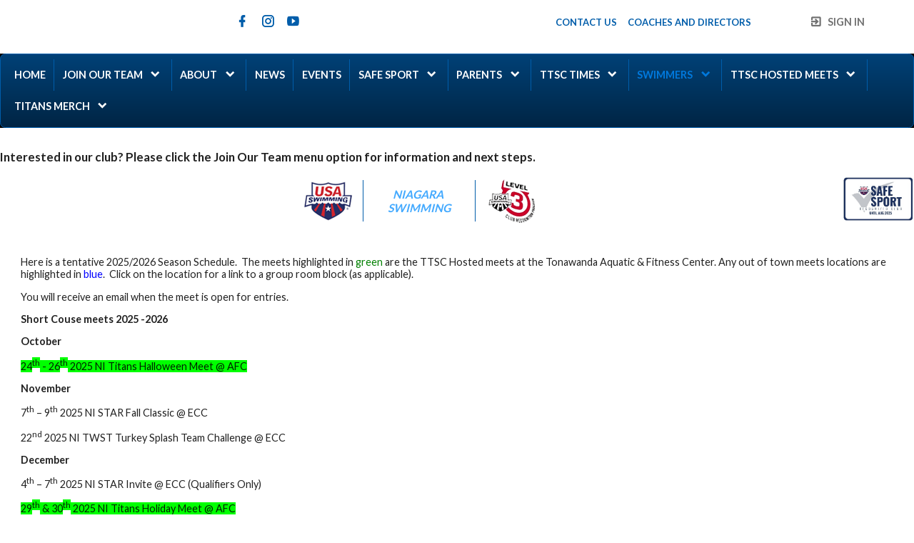

--- FILE ---
content_type: text/html;charset=UTF-8
request_url: https://www.titanswimming.com/page/swimmers/titan-20212022-meet-schedule-
body_size: 6872
content:
<?xml version="1.0" encoding="UTF-8"?>
<!DOCTYPE html PUBLIC "-//W3C//DTD XHTML 1.0 Transitional//EN" "http://www.w3.org/TR/xhtml1/DTD/xhtml1-transitional.dtd">
<html xmlns="http://www.w3.org/1999/xhtml"
    xmlns:ui="http://evolus.vn/Namespaces/WebUI/1.0"
    xmlns:cms="http://www.teamunify.com/Namespaces/CMS/1.5">
    <head profile="http://www.w3.org/2005/10/profile">
        <title>Tonawanda Titans - Titan 2021/2022 Meet Schedule</title>
        <meta name="viewport" content="width=device-width, initial-scale=1, maximum-scale=1, user-scalable=0" />
        <script type="text/javascript">window.__widgetUseEarlyInitPhase = true;</script>

<link rel="stylesheet" href="/framework-styles.pack.css?b=1763729228763" />
<link rel="stylesheet" href="/framework-standard-templates.pack.css?b=1763729228763" />
<script type="application/javascript" src="/framework-standard-templates.pack.js?b=1763729228763"></script>
<script type="application/javascript" src="/framework-standard.pack.js?b=1763729228763"></script>
<script type="text/javascript">var CONTEXT = {

                teamAlias: "nitt",
                teamName: "Tonawanda Titans",
                teamId: 4267,
                teamTimeZone: "America/New_York",
                cmsTemplateSuiteId: "3",
                cmsTemplateVariantName: "",
                cmsTemplateVariantColor: "#529ab3",
                isShowSSOLoginNotify: false,
                shouldCreateNewAccEnabled: false,
                useCMS: true,


                isShowTeamRegistrationLink: false,
                teamRegistrationLinkLabel: "Continue to Team Registration",
                isTeamRegistrationCustomLinkEnabled: false,
                teamRegistrationLink: "\/team\/nitt\/controller\/cms\/admin\/index#\/team-registration",
                publicTeamRegistrationLink: "\/page\/join-our-team\/team-registration-link",
                isShowClassRegistrationLink: true,
                classRegistrationLinkLabel: "Continue to Lessons Registration",
                isClassRegistrationCustomLinkEnabled: false,
                classRegistrationLink: "\/team\/nitt\/controller\/cms\/admin\/index#\/my-class-registration",
                publicClassRegistrationLink: "\/page\/system\/classreg-shopping",
                isShowBookingRegistrationLink: false,
                bookingRegistrationLinkLabel: "Continue to Booking Selection",
                isBookingRegistrationCustomLinkEnabled: false,
                bookingRegistrationLink: "\/team\/nitt\/controller\/cms\/admin\/index#\/my-bookings-registration",
                publicBookingRegistrationLink: "\/page\/system\/bookingreg-shopping",


                teamLogoUrl: "\/nitt\/team-logo\/default\/titan-logo---white-polo_099505-tsm-med.png",
                teamLogoMobileUrl: "\/nitt\/team-logo\/mobile\/titan-logo---white-polo_022105-ts-small.png",
                teamLogoEmailUrl: "\/nitt\/team-logo\/email\/titan-logo---white-polo_071037-ts-small.png",


                locale: "en_US",
                localeUrl: "/v2/js/languages/se_studio/en_US.json",
                system: true
            };
ServiceFactory.requestEnhancer = function (request) {
           request.setRequestHeader("X-TU-Team", CONTEXT.teamAlias);
           request.setRequestHeader("X-Rio-Client-TimeZone", (typeof(moment) != "undefined" && typeof(moment.tz) != "undefined") ? moment.tz.guess() : "");
       };
var __themeData = {
                theme_primary_color: "#529ab3",
                theme_name: ""
            };
var SERVER_FLAVOR = "SE";

var LOCALE = {
    language: "en-US",
    currencySign: "$",
    currencyCode: "USD"
};
</script>

<link rel="stylesheet" href="/cms-widgets-templates.pack.css?b=1763729228763" />
<script type="application/javascript" src="/cms-widgets-templates.pack.js?b=1763729228763"></script>
<script type="application/javascript" src="/cms-widgets.pack.js?b=1763729228763"></script>
<link rel="stylesheet" href="/cms/stylesheet/common.less?b=1763729228763" />

<!-- Google tag (gtag.js) -->
    <script async src="https://www.googletagmanager.com/gtag/js"></script>
    <script>
       window.dataLayer = window.dataLayer || [];
       function gtag(){dataLayer.push(arguments);}
       gtag('js', new Date());

              gtag('event', 'pageview', {});
    </script>
<!-- End Google tag (gtag.js) -->

<meta name="theme-color" content="#529ab3" />

<!-- Google Tag Manager -->
<script>(function(w,d,s,l,i){w[l]=w[l]||[];w[l].push({'gtm.start':
new Date().getTime(),event:'gtm.js'});var f=d.getElementsByTagName(s)[0],
j=d.createElement(s),dl=l!='dataLayer'?'&l='+l:'';j.async=true;j.src=
'https://www.googletagmanager.com/gtm.js?id='+i+dl;f.parentNode.insertBefore(j,f);
})(window,document,'script','dataLayer','GTM-NBHQS26');</script>
<!-- End Google Tag Manager -->
<script type="text/javascript">
var SITE_STYLE_MAP = {
  "fontSize" : "default",
  "faviconPath" : "/nitt/site-settings/favicon/titan-logo_061479-t-thumb.png",
  "mobilenav_showTeamName" : "",
  "mobilenav_showTeamLogo" : "true",
  "mobilenav_textColor" : "#FFFFFF00",
  "backgroundRepeat" : "repeat",
  "backgroundAttachment" : "scroll",
  "backgroundSize" : "auto",
  "backgroundImage" : "",
  "backgroundColor" : "#FFFFFFFF",
  "mobilenav_backgroundRepeat" : "repeat",
  "mobilenav_backgroundAttachment" : "scroll",
  "mobilenav_backgroundSize" : "auto",
  "mobilenav_backgroundImage" : "",
  "mobilenav_backgroundColor" : "#FFFFFF00"
};
</script>
<link rel="icon" type="image/x-icon" href="/nitt/site-settings/favicon/titan-logo_061479-t-thumb.png">
<meta property="og:image" content="https://www.gomotionapp.com/nitt/team-logo/default/titan-logo---white-polo_099505-tsm-small.png">
<meta property="og:image:secure_url" content="https://www.gomotionapp.com/nitt/team-logo/default/titan-logo---white-polo_099505-tsm-small.png">
<meta property="og:image:width" content="200" />
<meta property="og:image:height" content="155" />
<meta name="twitter:image" content="https://www.gomotionapp.com/nitt/team-logo/default/titan-logo---white-polo_099505-tsm-small.png">
<meta property="og:title" content="Tonawanda Titans - Titan 2021/2022 Meet Schedule" />
<meta property="og:type" content="website" />
<meta property="og:url" content="https://www.gomotionapp.com/swimmers/titan-20212022-meet-schedule-" />
<link rel="stylesheet" href="/cms/stylesheet/social-link.less?b=1763729228763" />
<link rel="stylesheet" href="/cms/stylesheet/utility-links.less?b=1763729228763" />
<script type="application/javascript" src="/cms/scripts/common.js?b=1763729228763"></script>
<script type="application/javascript" src="/cms/scripts/account-bar.js?b=1763729228763"></script>
<link rel="stylesheet" href="/cms/stylesheet/account-bar.less?b=1763729228763" />
<script type="application/javascript" src="/team/nitt/api/registry.js?name=authInfoService"></script>
<script type="application/javascript" src="/v2/js/moment.js"></script>
<script type="application/javascript" src="/v2/mainset/libs/moment/moment-timezone-with-data.min.js"></script>
<script type="application/javascript" src="/team/nitt/api/registry.js"></script>
<script type="text/javascript">var SC_ShoppingCartButtonComponent_currentShoppingCartSummary = null;
</script>
<script type="application/javascript" src="/team/nitt/api/registry.js?name=coreService"></script>
<link rel="stylesheet" href="/cms/stylesheet/main-navigator.less?b=1763729228763" />
<link rel="stylesheet" href="/cms/stylesheet/team-level.less?b=1763729228763" />
<script type="application/javascript" src="/cms/scripts/team-level.js?b=1763729228763"></script>
<style type="text/css">
.CMSGenericPhoto_211785 > img {
    width: 100.0px;
    height: 63.0px;
}

@media screen and (max-width: 991px) {
.CMSGenericPhoto_211785 > img {
    width: 100.0px;
    height: 63.0px;
}
}

@media screen and (max-width: 767px) {
.CMSGenericPhoto_211785 > img {
    width: 100.0px;
    height: 63.0px;
}
}

.CMSComponentGenericPhoto {
    display: flex;
    flex-direction: row;
    -webkit-flex-direction: row;
    overflow: hidden;
}

.CMSGenericPhoto_211785 {
    flex: 1 1 auto;
    -webkit-flex: 1 1 auto;
    display: flex;
    flex-direction: row;
    -webkit-flex-direction: row;
    justify-content: center;
    align-items: flex-start;
    overflow: hidden;
}

</style>
<script type="application/javascript" src="/cms/scripts/generic-photo.js?b=1763729228763"></script>
<link rel="stylesheet" href="/cms/stylesheet/generic-photo.less?b=1763729228763" />
<style type="text/css">
.CMSComponentTeamLogo {
    display: flex;
    flex-direction: row;
    -webkit-flex-direction: row;
    overflow: hidden;
}

.CMSTeamLogo_211762 {
    flex: 1 1 auto;
    -webkit-flex: 1 1 auto;
    display: flex;
    flex-direction: row;
    -webkit-flex-direction: row;
    justify-content: center;
    align-items: center;
    overflow: hidden;
}

</style>
<link rel="stylesheet" href="/cms/stylesheet/team-logo.less?b=1763729228763" />
<style type="text/css">
.CMSComponentTeamLogo {
    color: rgba(82, 154, 179, 1.00);
}

</style>

        <link rel="stylesheet" type="text/css" href="/cms/templates/3/stylesheet/style.less?v=&t=1762230181154" />
    <style type="text/css">
body:not(.CMSAdmin) {
    background-color: rgba(255, 255, 255, 1.00);
}

.widget_MobileHeader a .AnonId_teamName {
    color: #FFFFFF;
}

.widget_MobileHeader,
.CMSMobileHeader {
    background-color: #529ab3;
    color: #FFFFFF;
}

</style>
<style type="text/css">
#cms_Section_menuBar > .CMSSectionSlot + .CMSSectionSlot {
    margin-top: 0px;
}

@media screen and (min-width: 992px) {
#cms_Section_menuBar > .CMSSectionSlot + .CMSSectionSlot {
    margin-left: 0px;
    margin-top: 0px;
}
}

#cms_Section_teamIdentity > .CMSSectionSlot + .CMSSectionSlot {
    margin-top: 0px;
}


</style></head>
    <body class="Inner CMSPage_swimmers_titan20212022meetschedule Organ USA USASwimming FlavorSE">
<!-- Google Tag Manager (noscript) -->
<noscript><iframe src="https://www.googletagmanager.com/ns.html?id=GTM-NBHQS26" height="0" width="0" style="display:none;visibility:hidden"></iframe></noscript>
<!-- End Google Tag Manager (noscript) -->
        <div ui-type="MobileHeader" class="CMSMobileHeader"></div>
        <div id="globalContainer">
            <div id="headerPane" class="CMSDetectEmpty">
                <div id="globalTopBar">
                    <div id="cms_Section_topBar" class="CMSSection CMSHorizontalSection" configurable="true" style="">
<div class="CMSSectionSlot Slot0"><div class="CMSComponent CMSComponentSocialLinks Flex1 Component_Id211756"><ul class="Wrapper Horizontal"><li>     <a href="https://www.facebook.com/tonawandatitans/" target="_blank" title="Facebook">         <span class="facebook-text"></span>         <icon class="facebook"></icon>         <span>Facebook</span>     </a></li><li>     <a href="https://www.instagram.com/tonawandatitans/" target="_blank" title="Instagram">         <span class="instagram-text"></span>         <icon class="instagram"></icon>         <span>Instagram</span>     </a></li><li>     <a href="https://youtube.com/c/TonawandaTitansSwimClub" target="_blank" title="Youtube">         <span class="youtube-play-text"></span>         <icon class="youtube-play"></icon>         <span>Youtube</span>     </a></li></ul></div><div class="CMSComponent CMSComponentTeamLinks NoFlex Component_Id211757"><ul class="Wrapper"><li><a team-link-id="25814" href="system/contactus?s=tl" target="_self"><span>Contact Us</span></a></li><li><a team-link-id="25815" href="system/coaches?s=tl" target="_self"><span>Coaches and Directors</span></a></li></ul></div><div class="CMSComponent CMSComponentAccountBar NoFlex Component_Id211758">


















<div class="AccountBox MenuContainer Right">
    <div class="AccountInfo">

        <div class="GuessIconContainer"><icon class="account"></icon></div>

    </div>
    <ul class="AccountActions Menu NotLogged">
        
                <li class="SSO"><a href="/Login5.jsp?sn=www.titanswimming.com&team=nitt&_tu_Login_Redirect_=/team/nitt/controller/cms/admin/index&_tu_Login_Error_Redirect_=true" class="SignIn"><icon class="login-variant"></icon> <span>Sign in</span></a></li>
        
    </ul>
</div>
</div><div class="CMSComponent CMSComponentShoppingCartButton NoFlex Component_Id211821"><div class="ShoppingCartButton" ui-type="shoppingcart:ShoppingCartAccessButton" comp-id="211821" ></div></div></div>

</div>
                </div>
                <div id="menuBar">
                    <div id="cms_Section_menuBar" class="CMSSection CMSVerticalSection CustomizedStyles" configurable="false" style="     background-color: rgba(0, 0, 0, 1.00);     background-repeat: repeat;     background-attachment: scroll;     background-size: auto;">
<div class="CMSSectionSlot Slot0 CMSSingleChild"><div class="CMSComponent CMSComponentMainNavigator NoFlex Component_Id211761 Alone"><div class="MainNavigatorWrapper"><ul class="MainNavigator Menu" flex="1"><li><a href="/page/home"><span>Home</span></a></li><li class="WithChildren"><a href="/page/join-our-team" class="caret"><span>Join Our Team</span></a><ul><li><a href="/page/join-our-team/team-registration-link"><span>Team Registration Link</span></a></li></ul></li><li class="WithChildren"><a href="/page/about" class="caret"><span>About</span></a><ul><li><a href="system/coaches" target="_self"><span>Coaches and Directors</span></a></li><li><a href="/page/about/facilities"><span>Facilities</span></a></li></ul></li><li><a href="/page/news"><span>News</span></a></li><li><a href="/page/calendar"><span>Events</span></a></li><li class="WithChildren"><a href="/page/safe-sport" class="caret"><span>Safe Sport</span></a><ul><li><a href="/page/safe-sport/usa-swimming-and-us-center-for-safe-sport"><span>TTSC Safe Sport Information</span></a></li><li><a href="https://www.teamunify.com/team/eznslsc/page/safe-sport" target="_blank"><span>Niagara Swimming Safe Sport</span></a></li><li><a href="/page/safe-sport/ttsc-maapp-acknowledgement-form"><span>TTSC MAAPP Policy AND Code of Conduct/Bullying Policy</span></a></li><li><a href="https://drive.google.com/file/d/1pr05gSNPPfzbWoXJE9Z8ZDz6AL0BX3Pm/view?usp=sharing" target="_blank"><span>TTSC Bullying Policy</span></a></li><li><a href="https://drive.google.com/file/d/1pr05gSNPPfzbWoXJE9Z8ZDz6AL0BX3Pm/view?usp=sharing" target="_self"><span>TTSC Code of Conduct</span></a></li><li><a href="/page/safe-sport/ttsc-locker-room-policy"><span>TTSC Locker Room Policy</span></a></li><li><a href="https://www.usaswimming.org/docs/default-source/safe-sportdocuments/club-toolkit/1.-policies-and-guidelines/best-practice-guidelines.pdf" target="_blank"><span>Best Practice Guidelines</span></a></li></ul></li><li class="WithChildren"><a href="/page/parents" class="caret"><span>Parents</span></a><ul><li><a href="https://drive.google.com/file/d/10aS9yW-NCyOCLYAfh5so-9yAPF0DMQUb/view?usp=sharing" target="_self"><span>2025-2026 Titans Handbook</span></a></li><li><a href="/page/parents/volunteer-sessions"><span>Volunteer Sessions</span></a></li><li><a href="/page/parents/become-an-official"><span>Become An Official</span></a></li><li><a href="/page/parents/faq"><span>FAQ</span></a></li><li><a href="https://www.independenthealth.com/Portals/0/PDFs/Individuals/ToolsFormsMore/HealthExtrasReimbursementForm.pdf" target="_blank"><span>Independent Health Reimbursement Form</span></a></li></ul></li><li class="WithChildren"><a href="/page/ttsc-times" class="caret"><span>TTSC Times</span></a><ul><li><a href="/page/ttsc-times/ttsc-top-times"><span>TTSC Top Times</span></a></li><li><a href="/page/ttsc-times/ttsc-records"><span>TTSC Records</span></a></li><li><a href="/page/ttsc-times/time-standards"><span>Time Standards</span></a></li></ul></li><li class="Active WithChildren"><a href="/page/swimmers" class="caret"><span>Swimmers</span></a><ul><li><a href="/page/swimmers/fallwinter-20232024-practice-schedule"><span>Fall/Winter 2025/2026 Practice Schedule</span></a></li><li><a href="/page/swimmers/summer-2021-schedule"><span>Summer 2025 Schedule</span></a></li><li class="Active"><a href="/page/swimmers/titan-20212022-meet-schedule-"><span>Titan 2025/2026 Meet Schedule </span></a></li><li><a href="/page/swimmers/swimmer-of-the-meet"><span>Swimmer Of The Meet</span></a></li><li><a href="/page/swimmers/swimmer-of-the-month"><span>Swimmer Of The Month</span></a></li><li><a href="/page/swimmers/equipment"><span>Equipment</span></a></li><li><a href="/page/swimmers/ttsc-award-winners"><span>TTSC Award Winners</span></a></li><li><a href="https://www.usaswimming.org/news/2020/08/24/tech-suit-restriction-for-12-and-under-swimmers" target="_blank"><span>12 &amp; Under Tech Suit Policy</span></a></li><li><a href="http://fs.ncaa.org/Docs/eligibility_center/Student_Resources/CBSA.pdf" target="_blank"><span>NCAA 2022 - 2023 Guide For College Bound Athletes</span></a></li><li><a href="http://fs.ncaa.org/Docs/eligibility_center/Student_Resources/Registration_Checklist.pdf" target="_self"><span>NCAA Registration Checklist</span></a></li></ul></li><li class="WithChildren"><a href="/page/ttsc-hosted-meets" class="caret"><span>TTSC Hosted Meets</span></a><ul><li><a href="/page/ttsc-hosted-meets/2024-halloween-meet"><span>2025 Halloween Meet</span></a></li><li><a href="/page/ttsc-hosted-meets/2023-ttsc-holiday-meet"><span>2025 TTSC Holiday Meet</span></a></li><li><a href="/page/ttsc-hosted-meets/2025-end-of-summer-meet"><span>2025 End of Summer Meet</span></a></li><li><a href="/page/ttsc-hosted-meets/2025-natalie-lewis-meet"><span>2025 Natalie Lewis Meet</span></a></li><li><a href="/page/ttsc-hosted-meets/2024-niagara-championship-qualifier-silver"><span>2025 Niagara Championship Qualifier (Silver)</span></a></li><li><a href="/page/ttsc-hosted-meets/2024-end-o-summer"><span>2024 TTSC End O' Summer</span></a></li><li><a href="/page/ttsc-hosted-meets/2024-natalie-lewis-lc-spring-invite"><span>2024 Natalie Lewis LC Spring Invite</span></a></li><li><a href="/page/ttsc-hosted-meets/2023-ttsc-halloween-meet"><span>2023 TTSC Halloween Meet</span></a></li></ul></li><li class="WithChildren"><a href="/page/titans-merch" class="caret"><span>Titans Merch</span></a><ul><li><a href="https://www.swimoutlet.com/collections/ttsc" target="_self"><span>SwimOutlet TTSC Store</span></a></li><li><a href="/page/titans-merch/practice-equipment"><span>Practice Equipment</span></a></li></ul></li></ul></div></div></div>

</div>
                </div>
                <div id="cms_Section_teamIdentity" class="CMSSection CMSHorizontalSection" configurable="true" style="     background-repeat: repeat;     background-attachment: scroll;     background-size: auto;">
<h3 class="CMSSectionTitle"  >Interested in our club?  Please click the Join Our Team menu option for information and next steps.</h3>
<div class="CMSSectionSlot Slot0"><div class="CMSComponent CMSComponentTeamLevel Flex1 Component_Id211760"><a href="https://www.usaswimming.org" target="_blank" class=" OrganLink"><img src="/css/uss/usa_swimming.png" alt="" centerCrop="false" notUpscale="true"/></a><div class="LevelSeparator"></div><a href="http://www.niagaraswim.org/" target="_blank" class="LinkOnly LSCRegionBadge">Niagara Swimming</a><div class="LevelSeparator"></div><a href="https://www.usaswimming.org/articles-landing-page/2017/03/16/club-recognition-program" target="_blank" class=" USSLevelBadge"><img src="/css/uss/level_3.png" alt="Level 3" centerCrop="false" notUpscale="true"/></a></div><div class="CMSComponent CMSComponentGenericPhoto NoFlex Component_Id211785"><div class="GenericPhoto CMSGenericPhoto_211785"><img src="/nitt/generic-photo/default/2025safesportverifiedlogo1200px-aug_050927-tsml-thumb.jpg" alt="" /></div></div></div>

</div>
            </div>
            <div id="mainContentWrapper">
                <div id="mainContent">
                    <div id="cms_Section_cms_Primary" class="CMSSection CMSVerticalSection" configurable="true" style="">
<div class="CMSSectionSlot Slot0 CMSSingleChild"><div class="CMSComponent CMSComponentCustomPage NoFlex Component_Id211802 Alone"><div class="CustomPageComponentContent CMSCustomContent57005"><p>Here is a tentative 2025/2026 Season&#xa0;Schedule. &#xa0;The meets highlighted in <span style="color:#008000;">green </span>are the TTSC Hosted meets at the Tonawanda Aquatic &amp; Fitness Center. Any out of town meets locations are highlighted in <span style="color:#0000FF;">blue</span>. &#xa0;Click on the location for a link to a group room block (as applicable).</p> 
<p>You will receive an email when the meet is open for entries.&#xa0;</p> 
<p><strong>Short Couse meets 2025 -2026</strong></p> 
<p><strong>October</strong></p> 
<p><span style="background-color:#00FF00;">24</span><sup><span style="background-color:#00FF00;">th</span></sup><span style="background-color:#00FF00;">&#xa0;- 26</span><sup><span style="background-color:#00FF00;">th</span></sup><span style="background-color:#00FF00;">&#xa0;2025 NI Titans Halloween Meet @ AFC</span></p> 
<p><strong>November</strong></p> 
<p>7<sup>th</sup> – 9<sup>th</sup> 2025 NI STAR Fall Classic @ ECC</p> 
<p>22<sup>nd</sup> 2025 NI TWST Turkey Splash Team Challenge @ ECC</p> 
<p><strong>December</strong></p> 
<p>4<sup>th</sup> – 7<sup>th</sup>&#xa0;2025 NI STAR Invite @ ECC (Qualifiers Only)</p> 
<p><span style="background-color:#00FF00;">29</span><sup><span style="background-color:#00FF00;">th</span></sup><span style="background-color:#00FF00;">&#xa0;&amp; 30</span><sup><span style="background-color:#00FF00;">th</span></sup><span style="background-color:#00FF00;">&#xa0;2025 NI Titans Holiday Meet @ AFC</span></p> 
<p><strong>January</strong></p> 
<p><span style="background-color:#00FFFF;">17</span><sup><span style="background-color:#00FFFF;">th</span></sup><span style="background-color:#00FFFF;">&#xa0;– 19</span><sup><span style="background-color:#00FFFF;">th</span></sup><span style="background-color:#00FFFF;">&#xa0;2026 NI PowerPoint Championships @ Webster Aquatic Center&#xa0;&#xa0;</span><b><span style="font-size:11.0pt">Booking Link: </span></b><span style="font-size:11.0pt"><a href="https://group.hamptoninn.com/5498pw" target="_blank">https://group.hamptoninn.com/5498pw</a></span></p> 
<p>23<sup>rd</sup> – 25<sup>th</sup>&#xa0;2026 NI STAR Winter Challenge @ ECC</p> 
<p><strong>February</strong></p> 
<p>7<sup>th</sup> 2026 NI TWST Snowball Team Challenge @ Orchard Park HS</p> 
<p>14<sup>th</sup> 2026 Clarence Dog Days of Winter meet @ Clarence HS</p> 
<p><span style="background-color:#00FF00;">27</span><sup><span style="background-color:#00FF00;">th</span></sup><span style="background-color:#00FF00;"> – 3/01 2026 NI Silver Championships @ AFC (Qualifiers Only)</span></p> 
<p><strong>March</strong></p> 
<p><span style="background-color:#00FFFF;">12</span><sup><span style="background-color:#00FFFF;">th</span></sup><span style="background-color:#00FFFF;">&#xa0;– 15</span><sup><span style="background-color:#00FFFF;">th</span></sup><span style="background-color:#00FFFF;">&#xa0;2026 NI Open Championships (Gold)@ Webster Aquatic Center (Qualifiers Only)&#xa0;&#xa0;</span><b><span style="font-size:11.0pt">Booking Link:</span></b><span style="font-size:11.0pt">&#xa0;<a href="https://group.hamptoninn.com/2maxsx" target="_blank">https://group.hamptoninn.com/2maxsx</a></span></p> 
<p><span style="background-color:#00FFFF;">17-21st NCSA (qualifiers Only) Rosen Aquatic Center</span></p> 
<p><span style="background-color:#00FFFF;">20</span><sup><span style="background-color:#00FFFF;">th</span></sup><span style="background-color:#00FFFF;"> – 22</span><sup><span style="background-color:#00FFFF;">nd</span></sup><span style="background-color:#00FFFF;">&#xa0;2026 NI 14 &amp; Under Gold Championships @ Webster HS (Qualifiers Only)</span></p> 
<p><span style="background-color:#00FFFF;">26</span><sup><span style="background-color:#00FFFF;">th</span></sup><span style="background-color:#00FFFF;">&#xa0;– 29</span><sup><span style="background-color:#00FFFF;">th</span></sup><span style="background-color:#00FFFF;">&#xa0;2026 NI EZ Speedo Sectionals North @ hosted by SYCH (Qualifiers Only)</span></p> 
<p>April</p> 
<p><span style="background-color:#00FFFF;">1</span><sup><span style="background-color:#00FFFF;">st</span></sup><span style="background-color:#00FFFF;"> – &#xa0;4</span><sup><span style="background-color:#00FFFF;">th</span></sup><span style="background-color:#00FFFF;">&#xa0;2026 NI Eastern Zone SC Age Group Championship @ ECC Flickinger Center (Qualifiers Only)</span></p> 
<p>&#xa0;</p></div></div></div>

</div>
                </div>
                <div id="siteFooter">
                    <div id="teamInfoAndSocial" class="CMSDetectEmpty">
                        <div id="cms_Section_footerLogo" class="CMSSection CMSVerticalSection" configurable="true" style="">
<div class="CMSSectionSlot Slot0 CMSSingleChild"><div class="CMSComponent CMSComponentTeamLogo NoFlex Component_Id211762 Alone"><a class="TeamLogo CMSTeamLogo_211762 Unsized_DESKTOP Unsized_TABLET Unsized_PHONE DefaultSize" href="/page/home" target="_self"><img src="/nitt/team-logo/default/titan-logo---white-polo_099505-tsm-thumb.png"  alt="Tonawanda Titans" /></a></div></div>

</div><div id="cms_Section_footerSocial" class="CMSSection CMSVerticalSection" configurable="true" style="">
<div class="CMSSectionSlot Slot0 CMSSingleChild"><div class="CMSComponent CMSComponentSocialLinks NoFlex Component_Id211763 Alone"><ul class="Wrapper Horizontal"><li>     <a href="https://www.facebook.com/tonawandatitans/" target="_blank" title="Facebook">         <span class="facebook-text"></span>         <icon class="facebook"></icon>         <span>Facebook</span>     </a></li><li>     <a href="https://www.instagram.com/tonawandatitans/" target="_blank" title="Instagram">         <span class="instagram-text"></span>         <icon class="instagram"></icon>         <span>Instagram</span>     </a></li><li>     <a href="https://youtube.com/c/TonawandaTitansSwimClub" target="_blank" title="Youtube">         <span class="youtube-play-text"></span>         <icon class="youtube-play"></icon>         <span>Youtube</span>     </a></li></ul></div></div>

</div>
                    </div>
                    <div id="teamUnifyInfo">
                        <a href="https://www.gomotionapp.com/" id="tuLink" class="ImageContainer LogoSO" target="_blank">
                            <img centerCrop="false" src="/cms/templates/3/data/Motion_Primary_Logo_RGB_Full_Color.png" />
                        </a>
                        <div id="footerContent">
                            <div id="copyright">
                                <p>©2025 SportsEngine, LLC. Powered by SportsEngine and owned by Tonawanda Titans.</p>
                            </div>
                            <div id="footerLinks">
                                <div><a href="https://www.versantprivacy.com/privacy" target="_blank">Versant Media Privacy Policy</a></div>
                                <div><a href="https://www.versantprivacy.com/privacy/california-consumer-privacy-act" target="_blank">CA Notice</a></div>
                                <div><a href="https://versantmedia.com/terms" target="_blank">SportsEngine Terms & Conditions</a></div>
                            </div>
                        </div>
                    </div>
                </div>
            </div>
        </div>
    </body>
</html>


--- FILE ---
content_type: text/css;charset=UTF-8
request_url: https://www.titanswimming.com/cms/stylesheet/social-link.less?b=1763729228763
body_size: 959
content:
/* LESS: /cms/stylesheet/social-link.less */
.CMSComponentSocialLinks > .Horizontal {
  flex-direction: row;
  -webkit-flex-direction: row;
  display: flex;
  list-style: none;
  margin: 0px;
  padding: 0px;
}
.CMSComponentSocialLinks > .Horizontal > li {
  list-style: none;
  margin: 0px;
  padding: 0px;
}
.CMSComponentSocialLinks > .Horizontal > li > a {
  display: block;
  font-size: 1.4em;
  line-height: 1em;
  width: 1em;
  padding: 0.2em;
  border-radius: 0.8em;
  background: #1878A0;
  color: #FFF;
}
.CMSComponentSocialLinks > .Horizontal > li > a > span {
  display: none;
}
.CMSComponentSocialLinks > .Horizontal > li > icon + span {
  margin-left: 0.5em;
}
.CMSComponentSocialLinks > .Horizontal > li icon {
  color: #FFF;
}
.CMSComponentSocialLinks > .Horizontal > li:hover icon {
  color: #1878A0;
}
.CMSComponentSocialLinks > .Horizontal > li:hover a {
  background: #FFF;
}
.CMSComponentSocialLinks > .Horizontal > li + li {
  margin-left: 1ex;
}
.CMSComponentSocialLinks > .Vertical {
  flex-direction: column;
  -webkit-flex-direction: column;
  display: flex;
  font-size: 1.5em;
  list-style: none;
}
.CMSComponentSocialLinks > .Vertical > li {
  margin: 0px;
  width: 100%;
  flex-direction: column;
  -webkit-flex-direction: column;
  display: flex;
}
.CMSComponentSocialLinks > .Vertical > li:hover {
  background: none;
}
.CMSComponentSocialLinks > .Vertical > li > a {
  background: none;
  width: auto;
  min-width: 0em;
  flex-direction: row;
  -webkit-flex-direction: row;
  display: flex;
}
.CMSComponentSocialLinks > .Vertical > li > a > span {
  display: none;
}
.CMSComponentSocialLinks > .Vertical > li > a > span::before {
  flex: 1 1 1em;
  -webkit-flex: 1 1 1em;
  flex-direction: column;
  -webkit-flex-direction: column;
  display: flex;
  align-items: flex-end;
}
.CMSComponentSocialLinks > .Vertical > li > a:hover > icon.facebook {
  color: #4267b2;
  background-color: white;
}
.CMSComponentSocialLinks > .Vertical > li > a:hover > icon.twitter {
  background-color: #1da1f2;
  border-radius: 1em;
  color: white;
}
.CMSComponentSocialLinks > .Vertical > li > a:hover > icon.google-plus {
  color: #db4437;
  background-color: white;
}
.CMSComponentSocialLinks > .Vertical > li > a:hover > icon.instagram {
  background-color: #003569;
  color: white;
}
.CMSComponentSocialLinks > .Vertical > li > a:hover > icon.pinterest {
  background-color: white;
  color: #bd081c;
}
.CMSComponentSocialLinks > .Vertical > li > a:hover > icon.youtube-play {
  background-color: white;
  color: #ff0000;
}
.CMSComponentSocialLinks > .Vertical > li > a > icon.facebook {
  border-radius: 0.1em;
  padding-top: 0.2em;
  padding-left: 0.2em;
  padding-right: -0.1em;
  font-size: 1.8em;
  color: white;
  background-color: #4267b2;
}
.CMSComponentSocialLinks > .Vertical > li > a > span.facebook-text {
  flex: 1 1 auto;
  -webkit-flex: 1 1 auto;
  flex-direction: column;
  -webkit-flex-direction: column;
  display: flex;
  text-align: right;
}
.CMSComponentSocialLinks > .Vertical > li > a > span.facebook-text::before {
  content: "Find us on";
  margin-right: 0.5em;
  color: #4267b2;
  font-size: 1.5em;
}
.CMSComponentSocialLinks > .Vertical > li > a > icon.twitter {
  border-radius: 1em;
  font-size: 1.8em;
  padding: 0.1em;
  color: #1da1f2;
}
.CMSComponentSocialLinks > .Vertical > li > a > span.twitter-text {
  flex: 1 1 auto;
  -webkit-flex: 1 1 auto;
  flex-direction: column;
  -webkit-flex-direction: column;
  display: flex;
  text-align: right;
}
.CMSComponentSocialLinks > .Vertical > li > a > span.twitter-text::before {
  content: "Follow us on";
  margin-right: 0.5em;
  color: #1da1f2;
  font-size: 1.5em;
}
.CMSComponentSocialLinks > .Vertical > li > a > icon.google-plus {
  border-radius: 1em;
  font-size: 1.8em;
  padding: 0.1em;
  background-color: #db4437;
  color: white;
}
.CMSComponentSocialLinks > .Vertical > li > a > span.google-plus-text {
  flex: 1 1 auto;
  -webkit-flex: 1 1 auto;
  flex-direction: column;
  -webkit-flex-direction: column;
  display: flex;
  text-align: right;
}
.CMSComponentSocialLinks > .Vertical > li > a > span.google-plus-text::before {
  content: "Add us on";
  margin-right: 0.5em;
  color: #db4437;
  font-size: 1.5em;
}
.CMSComponentSocialLinks > .Vertical > li > a > icon.instagram {
  border-radius: 1em;
  font-size: 1.8em;
  padding: 0.1em;
  color: #003569;
}
.CMSComponentSocialLinks > .Vertical > li > a > span.instagram-text {
  flex: 1 1 auto;
  -webkit-flex: 1 1 auto;
  flex-direction: column;
  -webkit-flex-direction: column;
  display: flex;
  text-align: right;
}
.CMSComponentSocialLinks > .Vertical > li > a > span.instagram-text::before {
  content: "Follow us on";
  margin-right: 0.5em;
  color: #003569;
  font-size: 1.5em;
}
.CMSComponentSocialLinks > .Vertical > li > a > icon.pinterest {
  border-radius: 1em;
  font-size: 1.8em;
  padding: 0.1em;
  color: white;
  background-color: #bd081c;
}
.CMSComponentSocialLinks > .Vertical > li > a > span.pinterest-text {
  flex: 1 1 auto;
  -webkit-flex: 1 1 auto;
  flex-direction: column;
  -webkit-flex-direction: column;
  display: flex;
  text-align: right;
}
.CMSComponentSocialLinks > .Vertical > li > a > span.pinterest-text::before {
  content: "Pin us on";
  margin-right: 0.5em;
  color: #bd081c;
  font-size: 1.5em;
}
.CMSComponentSocialLinks > .Vertical > li > a > icon.youtube-play {
  border-radius: 1em;
  font-size: 1.8em;
  padding: 0.1em;
  color: white;
  background-color: #ff0000;
}
.CMSComponentSocialLinks > .Vertical > li > a > span.youtube-play-text {
  flex: 1 1 auto;
  -webkit-flex: 1 1 auto;
  flex-direction: column;
  -webkit-flex-direction: column;
  display: flex;
  text-align: right;
}
.CMSComponentSocialLinks > .Vertical > li > a > span.youtube-play-text::before {
  content: "Subscribe us on";
  margin-right: 0.5em;
  color: #282828;
  font-size: 1.5em;
}
.CMSComponentSocialLinks > .Vertical > li > a > icon.linkedin {
  border-radius: 1em;
  font-size: 1.8em;
  padding: 0.1em;
  color: #0865c1;
}
.CMSComponentSocialLinks > .Vertical > li > a > span.linkedin-text {
  flex: 1 1 auto;
  -webkit-flex: 1 1 auto;
  flex-direction: column;
  -webkit-flex-direction: column;
  display: flex;
  text-align: right;
}
.CMSComponentSocialLinks > .Vertical > li > a > span.linkedin-text::before {
  content: "Link us on";
  margin-right: 0.5em;
  color: #0865c1;
  font-size: 1.5em;
}
.CMSComponentSocialLinks > .Vertical > li > a > icon.music-note {
  border-radius: 1em;
  font-size: 1.8em;
  padding: 0.1em;
  color: #0865c1;
}
.CMSComponentSocialLinks > .Vertical > li > a > span.music-note-text {
  flex: 1 1 auto;
  -webkit-flex: 1 1 auto;
  flex-direction: column;
  -webkit-flex-direction: column;
  display: flex;
  text-align: right;
}
.CMSComponentSocialLinks > .Vertical > li > a > span.music-note-text::before {
  content: "Follow us on";
  margin-right: 0.5em;
  color: #0865c1;
  font-size: 1.5em;
}
.CMSComponentSocialLinks > .Vertical li + li {
  margin-top: 1ex;
}
/*# sourceMappingURL=social-link.css.map */




--- FILE ---
content_type: text/css;charset=UTF-8
request_url: https://www.titanswimming.com/cms/stylesheet/team-level.less?b=1763729228763
body_size: 656
content:
/* LESS: /cms/stylesheet/team-level.less */
.CMSComponentTeamLevel {
  flex-direction: row;
  -webkit-flex-direction: row;
  display: flex;
  align-items: center;
  justify-content: center;
}
.CMSComponentTeamLevel > a {
  text-align: center;
}
.CMSComponentTeamLevel > div.LevelSeparator {
  margin-left: 1em;
  margin-right: 1em;
  box-sizing: border-box;
  flex-direction: column;
  -webkit-flex-direction: column;
  display: flex;
  border-left: 1px solid #666666;
  min-height: 4em;
}
@media screen and (max-width: 767px) {
  .CMSComponentTeamLevel > div.LevelSeparator {
    border-left: none !important;
  }
}
.CMSComponentTeamLevel a.LSCRegionBadge {
  font-size: 1.1em;
  white-space: pre-wrap;
  text-transform: uppercase;
  font-style: italic;
  font-weight: bold;
  max-width: 8em;
}
@media screen and (max-width: 991px) {
  .CMSComponentTeamLevel a.LSCRegionBadge {
    text-align: center;
  }
}
.CMSComponentTeamLevel .USASDeckPassLink {
  position: relative;
  flex-direction: column;
  -webkit-flex-direction: column;
  display: flex;
}
.CMSComponentTeamLevel .USASDeckPassLink.Notification::before {
  content: "live now";
  -webkit-user-select: none;
  -khtml-user-select: none;
  -moz-user-select: none;
  -ms-user-select: none;
  -o-user-select: none;
  user-select: none;
  text-transform: uppercase;
  text-align: center;
  color: #FFF;
  font-size: 0.7em;
  background-color: red;
  line-height: 1.5em;
  padding: 0.1em 0.5em;
  margin-bottom: -0.1em;
  box-sizing: content-box;
  border-bottom-width: 0em;
  border: 0.1em solid #FFF;
  opacity: 1;
  justify-content: center;
}
@media screen and (max-width: 991px) {
  .CMSComponentTeamLevel .USASDeckPassLink.Notification::before {
    font-size: 0.5em;
  }
}
@media screen and (max-width: 767px) {
  .CMSComponentTeamLevel .USASDeckPassLink.Notification::before {
    font-size: 0.4em;
  }
}
/*# sourceMappingURL=team-level.css.map */




--- FILE ---
content_type: text/css;charset=UTF-8
request_url: https://www.titanswimming.com/cms/stylesheet/generic-photo.less?b=1763729228763
body_size: 290
content:
/* LESS: /cms/stylesheet/generic-photo.less */
@media screen and (min-width: 992px) {
  .CMSComponentGenericPhoto .Unsized_DESKTOP:not(.Processed) img {
    display: none;
  }
}
.sys-viewport.lg > .CMSComponentGenericPhoto .Unsized_DESKTOP:not(.Processed) img {
  display: none;
}
@media screen and (min-width: 768px) and (max-width: 991px) {
  .CMSComponentGenericPhoto .Unsized_TABLET:not(.Processed) img {
    display: none;
  }
}
@media screen and (max-width: 991px) {
  .sys-viewport.md > .CMSComponentGenericPhoto .Unsized_TABLET:not(.Processed) img {
    display: none;
  }
}
@media screen and (max-width: 767px) {
  .CMSComponentGenericPhoto .Unsized_PHONE:not(.Processed) img {
    display: none;
  }
}
/*# sourceMappingURL=generic-photo.css.map */




--- FILE ---
content_type: text/css;charset=UTF-8
request_url: https://www.titanswimming.com/cms/templates/3/stylesheet/style.less?v=&t=1762230181154
body_size: 6171
content:
/* LESS: /cms/templates/3/stylesheet/style.less */
@import url('https://fonts.googleapis.com/css?family=Lato:400,700');
/*END_VARIABLES*/
html {
  background: linear-gradient(#000000, #005daa, #006bc3);
  height: auto !important;
  min-height: 100%;
  max-height: inherit !important;
}
body {
  flex-direction: column;
  -webkit-flex-direction: column;
  display: flex;
  font-family: 'Lato', Arial, Helvetica, sans-serif;
}
body.Inner #mainContent {
  flex-direction: column;
  -webkit-flex-direction: column;
  display: flex;
  flex: 1 1 auto;
  -webkit-flex: 1 1 auto;
  background-color: #FFF;
  padding: 0em !important;
}
#globalTopBar,
#slideAndCommand,
#updates,
#command,
#contactus,
#sponsors,
#siteFooter {
  flex-direction: column;
  -webkit-flex-direction: column;
  display: flex;
}
#globalTopBar .CMSVerticalSection .CMSSectionSlot > .CMSComponent + .CMSComponent,
#slideAndCommand .CMSVerticalSection .CMSSectionSlot > .CMSComponent + .CMSComponent,
#updates .CMSVerticalSection .CMSSectionSlot > .CMSComponent + .CMSComponent,
#command .CMSVerticalSection .CMSSectionSlot > .CMSComponent + .CMSComponent,
#contactus .CMSVerticalSection .CMSSectionSlot > .CMSComponent + .CMSComponent,
#sponsors .CMSVerticalSection .CMSSectionSlot > .CMSComponent + .CMSComponent,
#siteFooter .CMSVerticalSection .CMSSectionSlot > .CMSComponent + .CMSComponent {
  margin-top: 0.5em;
}
@media screen and (min-width: 992px) {
  #globalTopBar .CMSHorizontalSection .CMSSectionSlot > .CMSComponent + .CMSComponent,
  #slideAndCommand .CMSHorizontalSection .CMSSectionSlot > .CMSComponent + .CMSComponent,
  #updates .CMSHorizontalSection .CMSSectionSlot > .CMSComponent + .CMSComponent,
  #command .CMSHorizontalSection .CMSSectionSlot > .CMSComponent + .CMSComponent,
  #contactus .CMSHorizontalSection .CMSSectionSlot > .CMSComponent + .CMSComponent,
  #sponsors .CMSHorizontalSection .CMSSectionSlot > .CMSComponent + .CMSComponent,
  #siteFooter .CMSHorizontalSection .CMSSectionSlot > .CMSComponent + .CMSComponent {
    margin-left: 3em;
  }
}
.sys-viewport.lg > #globalTopBar .CMSHorizontalSection .CMSSectionSlot > .CMSComponent + .CMSComponent,
.sys-viewport.lg > #slideAndCommand .CMSHorizontalSection .CMSSectionSlot > .CMSComponent + .CMSComponent,
.sys-viewport.lg > #updates .CMSHorizontalSection .CMSSectionSlot > .CMSComponent + .CMSComponent,
.sys-viewport.lg > #command .CMSHorizontalSection .CMSSectionSlot > .CMSComponent + .CMSComponent,
.sys-viewport.lg > #contactus .CMSHorizontalSection .CMSSectionSlot > .CMSComponent + .CMSComponent,
.sys-viewport.lg > #sponsors .CMSHorizontalSection .CMSSectionSlot > .CMSComponent + .CMSComponent,
.sys-viewport.lg > #siteFooter .CMSHorizontalSection .CMSSectionSlot > .CMSComponent + .CMSComponent {
  margin-left: 3em;
}
@media screen and (max-width: 991px) {
  #globalTopBar .CMSSection .CMSSectionSlot > .CMSComponent + .CMSComponent,
  #slideAndCommand .CMSSection .CMSSectionSlot > .CMSComponent + .CMSComponent,
  #updates .CMSSection .CMSSectionSlot > .CMSComponent + .CMSComponent,
  #command .CMSSection .CMSSectionSlot > .CMSComponent + .CMSComponent,
  #contactus .CMSSection .CMSSectionSlot > .CMSComponent + .CMSComponent,
  #sponsors .CMSSection .CMSSectionSlot > .CMSComponent + .CMSComponent,
  #siteFooter .CMSSection .CMSSectionSlot > .CMSComponent + .CMSComponent {
    margin-top: 1em;
  }
}
@media screen and (max-width: 767px) {
  #slideAndCommand,
  #updates,
  #sponsors,
  #contactus,
  #siteFooter {
    margin-left: 0em;
    margin-right: 0em;
  }
  body.Inner #mainContent,
  #slideAndCommand,
  #updates,
  #sponsors,
  #contactus {
    background-color: #FFF !important;
  }
}
@media screen and (min-width: 768px) {
  #slideAndCommand,
  body.Inner #mainContent {
    margin-top: 1em;
    border-top-left-radius: .5em;
    border-top-right-radius: .5em;
  }
  #slideAndCommand,
  #updates,
  #sponsors,
  #contactus,
  #siteFooter,
  body.Inner #mainContent {
    background-color: #FFF;
    padding: 1em;
    margin-left: 4em;
    margin-right: 4em;
  }
}
.sys-viewport.md > #slideAndCommand,
.sys-viewport.md > body.Inner #mainContent {
  margin-top: 1em;
  border-top-left-radius: .5em;
  border-top-right-radius: .5em;
}
.sys-viewport.md > #slideAndCommand,
.sys-viewport.md > #updates,
.sys-viewport.md > #sponsors,
.sys-viewport.md > #contactus,
.sys-viewport.md > #siteFooter,
.sys-viewport.md > body.Inner #mainContent {
  background-color: #FFF;
  padding: 1em;
  margin-left: 4em;
  margin-right: 4em;
}
@media screen and (min-width: 992px) {
  #slideAndCommand,
  body.Inner #mainContent,
  #updates,
  #sponsors,
  #contactus,
  #siteFooter {
    margin-left: 0em;
    margin-right: 0em;
  }
  .CMSSection.CMSVerticalSection .CMSSectionSlot {
    min-width: 1px;
  }
}
.sys-viewport.lg > #slideAndCommand,
.sys-viewport.lg > body.Inner #mainContent,
.sys-viewport.lg > #updates,
.sys-viewport.lg > #sponsors,
.sys-viewport.lg > #contactus,
.sys-viewport.lg > #siteFooter {
  margin-left: 0em;
  margin-right: 0em;
}
.sys-viewport.lg > .CMSSection.CMSVerticalSection .CMSSectionSlot {
  min-width: 1px;
}
#globalContainer {
  display: inline-block;
  width: 100%;
}
@media screen and (min-width: 1400px) {
  body {
    align-items: center;
  }
  #globalContainer {
    width: 1400px;
  }
}
.CMSSection {
  flex-direction: column;
  -webkit-flex-direction: column;
  display: flex;
}
.CMSSectionSlot {
  min-width: 1px;
}
.CMSSectionSlot .CMSComponent {
  min-width: 1px;
}
a {
  color: #005daa;
  text-decoration: none;
  font-size: 1em;
}
a:hover {
  color: #0079dd !important;
  cursor: pointer;
}
.TeamFeedComponentContent > h2.ComponentHeader,
h2.ComponentHeader {
  margin: 0px;
  font-size: 3em;
  text-align: center;
  margin-bottom: 0.5em !important;
  color: #0087f6;
  padding: 0.5em 0em !important;
  border-bottom: none !important;
  flex-direction: row;
  -webkit-flex-direction: row;
  display: flex;
  justify-content: center;
  align-items: center;
  font-weight: bold;
}
#headerPane {
  flex-direction: column;
  -webkit-flex-direction: column;
  display: flex;
}
#headerPane #cms_Section_teamIdentity {
  order: 3;
  flex: 0 1 auto;
  margin-top: 1em;
}
#headerPane #cms_Section_teamIdentity .CMSTeamLogoEmpty {
  justify-content: center;
}
#headerPane #globalTopBar {
  order: 1;
  flex: 1 1 auto;
  -webkit-flex: 1 1 auto;
}
#headerPane #menuBar {
  order: 2;
  font-size: 1em;
  line-height: 1;
  justify-content: center;
  align-items: center;
  margin-top: 1em;
}
#headerPane #cms_Section_topBar {
  padding: 1em;
}
#headerPane #cms_Section_topBar .CMSComponentTeamLinks {
  font-size: 1em !important;
  display: flex;
  align-items: center;
}
@media screen and (max-width: 991px) {
  #headerPane #menuBar,
  #headerPane #cms_Section_topBar {
    margin-top: 0em;
    padding: 0em;
  }
}
.CMSComponentTeamLevel > div.LevelSeparator {
  border-left: 1px solid #005daa;
}
.CMSComponentTeamLevel a {
  color: #44aaff !important;
}
.CMSComponentMainText {
  padding: 2em 0em;
}
.CMSComponentMainText .Content,
.CMSComponentMainText .HeadingTitle {
  margin-left: 1em;
  margin-right: 1em;
}
#globalTopBar {
  flex-direction: column;
  -webkit-flex-direction: column;
  display: flex;
  color: #005daa;
}
@media screen and (min-width: 992px) {
  #globalTopBar .CMSComponentSocialLinks {
    display: flex;
    justify-content: center;
    align-items: center;
  }
  #globalTopBar .CMSComponentSocialLinks .Vertical li a {
    display: flex !important;
    justify-content: space-between;
    min-width: 10em;
  }
  #globalTopBar .CMSComponentSocialLinks .Vertical li a span {
    text-align: left !important;
  }
}
.sys-viewport.lg > #globalTopBar .CMSComponentSocialLinks {
  display: flex;
  justify-content: center;
  align-items: center;
}
.sys-viewport.lg > #globalTopBar .CMSComponentSocialLinks .Vertical li a {
  display: flex !important;
  justify-content: space-between;
  min-width: 10em;
}
.sys-viewport.lg > #globalTopBar .CMSComponentSocialLinks .Vertical li a span {
  text-align: left !important;
}
#globalTopBar > * {
  color: #005daa !important;
}
.CMSComponentSocialLinks > .Horizontal {
  flex-direction: row;
  -webkit-flex-direction: row;
  display: flex;
  list-style: none;
  margin: 0px;
  padding: 0px;
  min-width: 0em;
}
.CMSComponentSocialLinks > .Horizontal > li {
  margin: 0px;
  padding: 0px;
}
.CMSComponentSocialLinks > .Horizontal > li > icon + span {
  margin-left: 0.5em;
}
.CMSComponentSocialLinks > .Horizontal > li > a {
  background: transparent !important;
  border-radius: 0.2em !important;
  color: #005daa !important;
}
.CMSComponentSocialLinks > .Horizontal > li icon {
  color: #005daa;
}
.CMSComponentSocialLinks > .Horizontal > li:hover icon {
  color: #0079dd !important;
}
.CMSComponentSocialLinks > .Horizontal > li + li {
  margin-left: 1ex;
}
.CMSComponentSocialLinks > .Vertical {
  font-size: 0.75em;
  justify-content: flex-start;
  align-items: center;
  margin: 0px;
  padding: 0px;
}
.CMSComponentSocialLinks > .Vertical li a {
  display: flex !important;
  justify-content: space-between;
  min-width: 10em;
}
.CMSComponentSocialLinks > .Vertical li a span {
  text-align: left !important;
}
#siteFooter .CMSComponentSocialLinks .Vertical li a {
  color: #fff;
  background: transparent;
  display: flex !important;
  justify-content: space-between;
}
#siteFooter .CMSComponentSocialLinks .Vertical li a:hover {
  color: #fff;
  background: transparent;
}
#siteFooter .CMSComponentSocialLinks .Vertical li a:hover icon {
  background: transparent;
}
#siteFooter .CMSComponentSocialLinks .Vertical li a span {
  text-align: left !important;
}
#siteFooter .CMSComponentSocialLinks .Vertical li a span:before {
  color: #fff;
}
#siteFooter .CMSComponentSocialLinks .Vertical li a icon {
  background-color: transparent;
  color: #fff;
}
#siteFooter .CMSComponentSocialLinks .Vertical li a icon:before {
  color: #fff;
}
#siteFooter .CMSComponentSocialLinks .Vertical li a icon:hover {
  color: #fff;
  background: transparent;
}
.CMSComponentAccountBar .AccountGreeting strong:hover {
  color: #0079dd !important;
}
.CMSComponentTeamLinks ul {
  flex-wrap: wrap;
  -webkit-flex-wrap: wrap;
  flex: 0 1 auto;
  margin-right: 2em;
}
.CMSComponentTeamLinks ul > li > a {
  color: #005daa;
  text-decoration: none;
  text-transform: uppercase;
  font-weight: bold;
  font-size: 0.9em;
}
.CMSComponentTeamLinks ul > li > a:hover {
  color: #0079dd;
}
.CMSComponentAccountBar {
  flex-direction: row;
  -webkit-flex-direction: row;
  display: flex;
  justify-content: flex-end;
}
.CMSComponentAccountBar .GuessIconContainer {
  color: #FFF;
  border: solid 2px #005daa;
}
@media screen and (min-width: 992px) {
  .CMSComponentAccountBar .GuessIconContainer {
    color: #005daa;
    border: solid 2px #005daa;
  }
}
.sys-viewport.lg > .CMSComponentAccountBar .GuessIconContainer {
  color: #005daa;
  border: solid 2px #005daa;
}
.CMSComponentAccountBar .GuessIconContainer:hover,
.CMSComponentAccountBar .GuessIconContainer:hover icon {
  color: #0079dd;
  border-color: #0079dd;
}
.CMSComponentAccountBar .AccountGreeting strong:hover {
  color: #0079dd;
}
.CMSComponentAccountBar ul.Menu {
  background: #ffffff;
  padding: 1em;
  border-radius: 0.2em;
}
.CMSComponentAccountBar ul.Menu > li > a {
  color: #717171;
  text-transform: uppercase;
}
.CMSComponentAccountBar ul.Menu > li > a:hover {
  color: #0079dd;
  background: none;
}
.CMSComponentMainNavigator .MainNavigatorWrapper {
  flex: 1 1 auto;
  -webkit-flex: 1 1 auto;
  flex-direction: column;
  -webkit-flex-direction: column;
  display: flex;
  width: 100%;
}
.CMSComponentMainNavigator .MainNavigator {
  padding: 0.5em;
  justify-content: flex-start;
  background: linear-gradient(#004177, #002544);
  border-radius: 0.5em;
  border: solid 1px #005daa;
}
.CMSComponentMainNavigator .MainNavigator a {
  border-bottom: none;
  color: #FFF;
  font-size: 1em !important;
  text-transform: uppercase !important;
  padding: 0.8em 0.8em;
}
.CMSComponentMainNavigator .MainNavigator > li {
  border-right: solid 1px #005daa;
}
.CMSComponentMainNavigator .MainNavigator > li:last-child {
  border-right: none;
  margin-right: 0em;
}
.CMSComponentMainNavigator .MainNavigator li > a {
  text-transform: none;
}
.CMSComponentMainNavigator .MainNavigator li > a:hover {
  color: #0079dd;
}
.CMSComponentMainNavigator .MainNavigator li.Active > a {
  color: #0079dd;
}
.CMSComponentMainNavigator .MainNavigator li.WithChildren > ul {
  background: #ffffff;
  border-top: none;
}
.CMSComponentMainNavigator .MainNavigator li.WithChildren > ul:hover {
  flex: 1 1 auto;
  -webkit-flex: 1 1 auto;
  flex-direction: column;
  -webkit-flex-direction: column;
  display: flex;
}
.CMSComponentMainNavigator .MainNavigator li.WithChildren > ul li,
.CMSComponentMainNavigator .MainNavigator li.WithChildren > ul a {
  flex: 1 1 auto;
  -webkit-flex: 1 1 auto;
  color: #717171;
}
.TeamFeedComponentContent .ViewMoreWrapper > a,
.CMSComponentUpcomingEvents .UpcomingEvents .AnonId_footerActions > a,
.CMSComponentSwimAThon .SwimAThon .HelpContainer > a,
.CMSComponentNews .Footer > a {
  text-transform: uppercase !important;
  border-radius: 0.2em;
  color: #e6e6e6 !important;
  font-size: 1em !important;
  padding: 0.5em 1em !important;
  background-color: #004177 !important;
  text-align: center;
  min-width: 6em;
}
.TeamFeedComponentContent .ViewMoreWrapper > a:hover,
.CMSComponentUpcomingEvents .UpcomingEvents .AnonId_footerActions > a:hover,
.CMSComponentSwimAThon .SwimAThon .HelpContainer > a:hover,
.CMSComponentNews .Footer > a:hover {
  color: #FFF !important;
  background-color: #004f91 !important;
}
.TeamFeedComponentContent .ViewMoreWrapper,
.CMSComponentNews .Footer {
  margin-bottom: 3em;
  padding: 0em;
  justify-content: center !important;
}
@media screen and (max-width: 991px) {
  .TeamFeedComponentContent .ViewMoreWrapper,
  .CMSComponentNews .Footer {
    margin-bottom: 2em;
  }
}
@media screen and (max-width: 767px) {
  .TeamFeedComponentContent .ViewMoreWrapper,
  .CMSComponentNews .Footer {
    margin-bottom: 1em;
  }
}
.CMSComponentUpcomingEvents .StartDate {
  display: block !important;
}
.CMSComponentUpcomingEvents .UpcomingEvents {
  flex-direction: column;
  -webkit-flex-direction: column;
  display: flex;
  border: none;
}
.CMSComponentUpcomingEvents .UpcomingEvents .AnonId_moreCalendarLink {
  text-align: center;
}
.CMSComponentUpcomingEvents .UpcomingEvents .AnonId_moreCalendarLink.Active {
  display: flex;
}
.CMSComponentUpcomingEvents .UpcomingEvents .AnonId_footerActions {
  justify-content: flex-start;
  padding: 0em;
  margin: 0em;
  margin-top: 1em;
}
@media screen and (max-width: 767px) {
  .CMSComponentUpcomingEvents .UpcomingEvents .AnonId_footerActions {
    margin-bottom: 1em;
  }
}
.CMSComponentUpcomingEvents .UpcomingEvents .AnonId_footerActions > a {
  padding: 1em 2em !important;
  margin: 0em;
  text-align: center;
  justify-content: center;
}
.CMSComponentUpcomingEvents .UpcomingEvents .AnonId_footerActions > a.AnonId_moreEventLink {
  background-color: #2a9fff !important;
}
.CMSComponentUpcomingEvents .UpcomingEvents .AnonId_footerActions > * {
  flex: 1 1 auto;
  -webkit-flex: 1 1 auto;
}
.CMSComponentUpcomingEvents .UpcomingEvents > .AnonId_sidePane > .AnonId_selectorPanes {
  flex-direction: row;
  -webkit-flex-direction: row;
  display: flex;
  justify-content: flex-start;
  box-sizing: border-box;
  border-bottom: none;
  align-items: center;
  padding: 0em;
}
.CMSComponentUpcomingEvents .UpcomingEvents > .AnonId_sidePane > .AnonId_selectorPanes > * {
  flex: 1 1 auto;
  -webkit-flex: 1 1 auto;
}
@media screen and (max-width: 767px) {
  .CMSComponentUpcomingEvents .UpcomingEvents > .AnonId_sidePane > .AnonId_selectorPanes {
    padding: 15px;
  }
}
.CMSComponentUpcomingEvents .UpcomingEvents > .AnonId_sidePane > .AnonId_selectorPanes > .TypeSelector {
  text-align: center;
  padding: 0.5em 0.5em;
  font-size: 1.15em !important;
  background-color: transparent;
  color: #717171 !important;
  border: solid 1px #717171;
  border-left-color: #717171 !important;
  font-weight: bold;
  box-sizing: border-box;
  width: 19%;
  padding: 0px !important;
  height: 35px;
  display: flex;
  justify-content: center;
  align-items: center;
}
@media screen and (min-width: 768px) {
  .CMSComponentUpcomingEvents .UpcomingEvents > .AnonId_sidePane > .AnonId_selectorPanes > .TypeSelector {
    padding: 0.5em 1em;
  }
}
.sys-viewport.md > .CMSComponentUpcomingEvents .UpcomingEvents > .AnonId_sidePane > .AnonId_selectorPanes > .TypeSelector {
  padding: 0.5em 1em;
}
@media screen and (min-width: 992px) {
  .CMSComponentUpcomingEvents .UpcomingEvents > .AnonId_sidePane > .AnonId_selectorPanes > .TypeSelector {
    padding: 0.5em 1.5em;
  }
}
.sys-viewport.lg > .CMSComponentUpcomingEvents .UpcomingEvents > .AnonId_sidePane > .AnonId_selectorPanes > .TypeSelector {
  padding: 0.5em 1.5em;
}
@media screen and (max-width: 767px) {
  .CMSComponentUpcomingEvents .UpcomingEvents > .AnonId_sidePane > .AnonId_selectorPanes > .TypeSelector {
    width: 100%;
  }
}
.CMSComponentUpcomingEvents .UpcomingEvents > .AnonId_sidePane > .AnonId_selectorPanes > .TypeSelector.Active {
  color: #FFF !important;
  background-color: #005daa !important;
  border-bottom-color: #717171 !important;
  border-left-color: #717171 !important;
}
.CMSComponentUpcomingEvents .UpcomingEvents > .AnonId_sidePane > .AnonId_selectorPanes > .TypeSelector:first-child {
  margin-left: 0em;
  margin-top: 0.2em;
}
@media screen and (max-width: 767px) {
  .CMSComponentUpcomingEvents .UpcomingEvents > .AnonId_sidePane > .AnonId_selectorPanes > .TypeSelector:first-child {
    margin-left: 0px;
  }
}
.CMSComponentUpcomingEvents .UpcomingEvents > .AnonId_sidePane > .AnonId_selectorPanes > .TypeSelector + .TypeSelector {
  margin-left: 0.2em;
  margin-top: 0.2em;
}
@media screen and (max-width: 767px) {
  .CMSComponentUpcomingEvents .UpcomingEvents > .AnonId_sidePane > .AnonId_selectorPanes > .TypeSelector + .TypeSelector {
    margin-left: 0px;
  }
}
.CMSComponentUpcomingEvents .UpcomingEvents > .AnonId_contentPane {
  border-left: none;
}
@media screen and (max-width: 767px) {
  .CMSComponentUpcomingEvents .UpcomingEvents > .AnonId_contentPane {
    padding: 0px 15px;
    width: auto;
  }
}
.CMSComponentUpcomingEvents .UpcomingEvents > .AnonId_contentPane > .AnonId_categoryHeader {
  display: none;
}
@media screen and (min-width: 768px) {
  .CMSComponentUpcomingEvents .UpcomingEvents .AnonId_eventList {
    flex-direction: row;
    -webkit-flex-direction: row;
    display: flex;
    flex-wrap: wrap;
    -webkit-flex-wrap: wrap;
    justify-content: flex-start;
  }
}
.sys-viewport.md > .CMSComponentUpcomingEvents .UpcomingEvents .AnonId_eventList {
  flex-direction: row;
  -webkit-flex-direction: row;
  display: flex;
  flex-wrap: wrap;
  -webkit-flex-wrap: wrap;
  justify-content: flex-start;
}
.CMSComponentUpcomingEvents .UpcomingEvents .AnonId_eventList {
  margin-top: 1em;
  flex-direction: column;
  -webkit-flex-direction: column;
  display: flex;
}
.CMSComponentUpcomingEvents .UpcomingEvents .AnonId_eventList .Item {
  padding: 0em;
  border-top: solid 1px #FFF;
  align-items: flex-start;
}
.CMSComponentUpcomingEvents .UpcomingEvents .AnonId_eventList .Item.Supplelement {
  display: none;
}
.CMSComponentUpcomingEvents .UpcomingEvents .AnonId_eventList .Item:first-child {
  border-top: none;
}
.CMSComponentUpcomingEvents .UpcomingEvents .AnonId_eventList .Item.Odd {
  background-color: #e6e6e6;
}
.CMSComponentUpcomingEvents .UpcomingEvents .AnonId_eventList .Item.Even {
  background-color: #FFF;
}
.CMSComponentUpcomingEvents .UpcomingEvents .AnonId_eventList .Item .Calendar {
  background-color: #005daa;
  flex-direction: column;
  -webkit-flex-direction: column;
  display: flex;
  padding: 0.5em 1.5em;
  border-right: solid 1px #FFF;
}
.CMSComponentUpcomingEvents .UpcomingEvents .AnonId_eventList .Item .Calendar > .Year {
  display: none;
}
.CMSComponentUpcomingEvents .UpcomingEvents .AnonId_eventList .Item .Calendar .Day {
  flex-direction: column;
  -webkit-flex-direction: column;
  display: flex;
  font-size: 4.2em;
  padding: 0em;
  color: #FFF;
}
.CMSComponentUpcomingEvents .UpcomingEvents .AnonId_eventList .Item .Calendar .Day.AnonId_endDate {
  display: none;
}
.CMSComponentUpcomingEvents .UpcomingEvents .AnonId_eventList .Item .Calendar > .Month {
  background-color: transparent;
  font-size: 1.44em;
  font-weight: bold;
  padding: 0em;
  color: #FFF;
}
.CMSComponentUpcomingEvents .UpcomingEvents .AnonId_eventList .Item .Calendar:after {
  display: none;
}
.CMSComponentUpcomingEvents .UpcomingEvents .AnonId_eventList .Item > .ContentWrapper {
  flex-direction: column;
  -webkit-flex-direction: column;
  display: flex;
  flex: 1 1 auto;
  -webkit-flex: 1 1 auto;
  overflow: hidden;
  margin: 0em;
  margin-left: 1em;
  padding-top: 0.5em;
  padding-bottom: 0.5em;
}
.CMSComponentUpcomingEvents .UpcomingEvents .AnonId_eventList .Item > .ContentWrapper .Actions > a.Button.Primary {
  background-color: #005daa;
  font-size: 0.9em;
}
.CMSComponentUpcomingEvents .UpcomingEvents .AnonId_eventList .Item > .ContentWrapper > .AnonId_actionContainer {
  flex-direction: row;
  -webkit-flex-direction: row;
  display: flex;
  flex: 1 1 auto;
  -webkit-flex: 1 1 auto;
  border-top: solid 1px #005daa;
  margin-top: 0.5em;
  margin-bottom: 1em;
  padding: 1em;
}
@media screen and (max-width: 767px) {
  .CMSComponentUpcomingEvents .UpcomingEvents .AnonId_eventList .Item > .ContentWrapper > .AnonId_actionContainer {
    margin-top: 1em;
    margin-bottom: 0em;
  }
}
.CMSComponentUpcomingEvents .UpcomingEvents .AnonId_eventList .Item > .ContentWrapper > .AnonId_actionContainer:not(.HasActions) {
  display: none;
}
.CMSComponentUpcomingEvents .UpcomingEvents .AnonId_eventList .Item > .ContentWrapper > .AnonId_actionContainer > a + a {
  margin-left: 1em !important;
}
.CMSComponentUpcomingEvents .UpcomingEvents .AnonId_eventList .Item > .ContentWrapper > .AnonId_actionContainer > a.Button {
  font-size: 1.1em !important;
  font-weight: bold;
  border-color: transparent !important;
  padding: 0.5em 1.5em;
  color: #FFF;
  text-align: center;
  flex-direction: column;
  -webkit-flex-direction: column;
  display: flex;
  justify-content: center;
}
@media screen and (max-width: 767px) {
  .CMSComponentUpcomingEvents .UpcomingEvents .AnonId_eventList .Item > .ContentWrapper > .AnonId_actionContainer > a.Button {
    padding: 0.5em 1em;
  }
}
.CMSComponentUpcomingEvents .UpcomingEvents .AnonId_eventList .Item > .ContentWrapper > .AnonId_actionContainer > a.Button > icon {
  display: none;
}
@media screen and (max-width: 767px) {
  .CMSComponentUpcomingEvents .UpcomingEvents .AnonId_eventList .Item > .ContentWrapper > .AnonId_actionContainer {
    flex-direction: column;
    -webkit-flex-direction: column;
    display: flex;
  }
  .CMSComponentUpcomingEvents .UpcomingEvents .AnonId_eventList .Item > .ContentWrapper > .AnonId_actionContainer > a + a {
    margin-left: 0px !important;
    margin-top: 1em;
  }
}
.CMSComponentUpcomingEvents .UpcomingEvents .AnonId_eventList .Item > .ContentWrapper > .Content > .Title {
  color: #0087f6;
  font-size: 1.44em;
}
.CMSComponentUpcomingEvents .UpcomingEvents .AnonId_eventList .Item > .ContentWrapper > .Content > .InfoDataContainer {
  font-size: 1.1em;
  margin-top: 0.8em;
}
.CMSComponentUpcomingEvents .UpcomingEvents .AnonId_eventList .Item > .ContentWrapper > .Content > .InfoDataContainer .DisplayValue {
  white-space: pre-line;
  color: #0084f1;
}
.CMSComponentUpcomingEvents .UpcomingEvents .AnonId_eventList .Item > .ContentWrapper > .Content > .InfoDataContainer .DisplayValue.DateInfo {
  display: none;
}
.CMSComponentUpcomingEvents .UpcomingEvents .AnonId_eventList .Item > .ContentWrapper > .Content > .InfoDataContainer .DisplayValue p {
  margin-top: 0em;
  margin-bottom: 0em;
}
.CMSComponentUpcomingEvents .UpcomingEvents .AnonId_eventList .Item > .ContentWrapper > .Content > .InfoDataContainer > hbox + hbox {
  margin-top: 0.5em;
}
.CMSComponentSwimAThon {
  flex-direction: row;
  -webkit-flex-direction: row;
  display: flex;
  justify-content: center;
  box-sizing: border-box;
  background: #001f5b;
}
#sponsors {
  background-color: #ffffff;
  color: #FFF;
  padding: 0px;
}
#sponsors h2.ComponentHeader {
  padding-bottom: 0px;
}
@media screen and (min-width: 768px) {
  #sponsors > #cms_Section_sponsors {
    padding-right: 0em;
  }
}
.sys-viewport.md > #sponsors > #cms_Section_sponsors {
  padding-right: 0em;
}
#cms_Section_events {
  margin-top: 1em;
}
#cms_Section_contact {
  justify-content: center;
  margin: 0em;
}
#cms_Section_contact .CMSComponent + .CMSComponent {
  margin: 0em !important;
}
.CMSComponentSlideShow .CarouselWrapper {
  width: 100%;
  padding-bottom: 40%;
  position: relative;
}
.CMSComponentSlideShow .widget_Carousel {
  position: absolute;
  left: 0px;
  right: 0px;
  top: 0px;
  bottom: 0px;
}
body .DynamicTemplate_cms_widgets_Carousel_xhtml .SimpleContentBox {
  color: #FFF;
}
body .DynamicTemplate_cms_widgets_Carousel_xhtml .SimpleContentBox .PrimaryText {
  font-size: 3em;
}
body .DynamicTemplate_cms_widgets_Carousel_xhtml .SimpleContentBox .SecondaryText {
  font-size: 2em;
}
body .DynamicTemplate_cms_widgets_Carousel_xhtml .SimpleContentBox .Action {
  font-size: 1.2em;
  background-color: #005daa;
}
@media screen and (min-width: 992px) {
  body .CMSHorizontalSection .CMSComponentSlideShow {
    align-self: flex-start;
  }
}
.sys-viewport.lg > body .CMSHorizontalSection .CMSComponentSlideShow {
  align-self: flex-start;
}
.CMSComponentTeamFeed {
  flex-direction: column;
  -webkit-flex-direction: column;
  display: flex;
}
.CMSComponentTeamFeed .TeamFeedComponentContent .ViewMoreWrapper a:hover {
  text-decoration: none;
}
.CMSComponentTeamFeed .ViewMoreWrapper {
  margin-top: 1em;
}
@media screen and (max-width: 767px) {
  .CMSComponentNews .ItemList {
    padding: 1em;
    padding-top: 0em;
  }
}
.CMSComponentNews .Item {
  padding: 0em;
  border-bottom: solid 1px #005daa;
  margin-top: 1em;
  margin-bottom: 1em;
  padding-bottom: 1em;
}
.CMSComponentNews .Item .Content p {
  color: #a7a7a7;
  margin-top: 1em;
}
.CMSComponentNews .Item .Content h4 {
  font-size: 1.2em;
  margin-top: 0.8em;
}
.CMSComponentNews .Item .Content h4 a {
  color: #717171;
}
.CMSComponentNews .Item:hover .Content h4 a {
  color: #0079dd;
  text-decoration: underline;
}
.CMSComponentNews .ItemList .Item .ImageWrapper,
.CMSComponentFullNews .ItemList .Item .ImageWrapper {
  width: 15em !important;
  height: 11.25em !important;
  max-width: 15em;
  max-height: 11.25em;
  min-width: 15em;
  min-height: 11.25em;
  overflow: hidden;
  background-color: rgba(0, 93, 170, 0.05);
  position: relative;
  margin-right: 1em;
  flex-direction: column;
  -webkit-flex-direction: column;
  display: flex;
}
@media screen and (max-width: 767px) {
  .CMSComponentNews .ItemList .Item .ImageWrapper,
  .CMSComponentFullNews .ItemList .Item .ImageWrapper {
    display: none;
  }
}
.CMSComponentNews .ItemList .Item .ImageWrapper .ImageContainer,
.CMSComponentFullNews .ItemList .Item .ImageWrapper .ImageContainer {
  flex-direction: column;
  -webkit-flex-direction: column;
  display: flex;
  flex: 1 1 auto;
  -webkit-flex: 1 1 auto;
  width: 100%;
  height: 100%;
}
.CMSComponentFullNews .ItemList .Item:hover .Content h4 a {
  color: #0079dd !important;
}
.CMSComponentTeamPartners .List {
  padding: 2em;
  padding-top: 0px;
  justify-content: center;
}
@media screen and (max-width: 767px) {
  .CMSComponentTeamPartners .List {
    padding: 0em;
    margin: 0em;
    justify-content: center;
    padding-bottom: 1em;
  }
}
.CMSComponentTeamPartners .List .Entry {
  border: none;
  box-sizing: border-box;
  border: solid 1px transparent;
  height: 160px !important;
  width: 215px !important;
}
.CMSComponentTeamPartners .List .Entry.Supplement {
  display: none;
}
.CMSComponentTeamPartners .List .Entry .ImageContainer {
  background-color: transparent;
}
.CMSComponentTeamPartners .List .Entry:hover {
  border: solid 1px #0079dd;
}
.CMSComponentCommandButtons .CommandButtons {
  padding: 0em;
  justify-content: center;
  align-items: center;
}
@media screen and (max-width: 767px) {
  .CMSComponentCommandButtons .CommandButtons {
    padding: 1em;
  }
}
.CMSComponentCommandButtons .CommandButtons.Square {
  min-height: auto;
}
.CMSComponentCommandButtons .CommandButtons.Square .Container {
  justify-content: center;
  align-items: center;
  flex-direction: row;
  -webkit-flex-direction: row;
  display: flex;
  flex-wrap: wrap;
  -webkit-flex-wrap: wrap;
  overflow: hidden;
}
@media screen and (max-width: 767px) {
  .CMSComponentCommandButtons .CommandButtons.Square .Container {
    flex-direction: column;
    -webkit-flex-direction: column;
    display: flex;
    flex: 1 1 auto;
    -webkit-flex: 1 1 auto;
  }
}
.CMSComponentCommandButtons .CommandButtons.Square .CommandItem {
  border: none;
  align-items: center;
  position: relative;
  flex-direction: column;
  -webkit-flex-direction: column;
  display: flex;
  justify-content: center;
  margin: 0.5em;
  padding: 0em;
  border: solid 1px #005daa;
  border-radius: 0.5em;
  opacity: 0.9999;
  box-sizing: content-box;
  min-width: 300px;
  max-width: 300px;
  overflow: hidden;
}
@media screen and (max-width: 767px) {
  .CMSComponentCommandButtons .CommandButtons.Square .CommandItem {
    flex: 0 1 auto;
  }
  .CMSComponentCommandButtons .CommandButtons.Square .CommandItem + .CommandItem {
    margin-top: 0em;
  }
}
.CMSComponentCommandButtons .CommandButtons.Square .CommandItem:hover {
  background-color: #FFF;
}
.CMSComponentCommandButtons .CommandButtons.Square .CommandItem:hover .ImageWrapper .ImageContainer img {
  opacity: 0.8;
}
.CMSComponentCommandButtons .CommandButtons.Square .CommandItem:hover > *,
.CMSComponentCommandButtons .CommandButtons.Square .CommandItem:hover .CommandTitle {
  color: #005daa;
}
.CMSComponentCommandButtons .CommandButtons.Square .CommandItem:hover .LinkBox .ActionLink {
  background-color: #006bc3;
}
.CMSComponentCommandButtons .CommandButtons.Square .CommandItem .ImageWrapper {
  padding-bottom: 56.25%;
  width: 100%;
  height: auto;
  position: relative;
  z-index: 1;
}
.CMSComponentCommandButtons .CommandButtons.Square .CommandItem .ImageContainer {
  position: absolute;
  left: 0px;
  right: 0px;
  top: 0px;
  bottom: 0px;
  width: 100%;
  height: 100%;
}
.CMSComponentCommandButtons .CommandButtons.Square .CommandItem .ImageContainer img {
  opacity: 1;
}
.CMSComponentCommandButtons .CommandButtons.Square .CommandItem .CommandTitle {
  font-size: 1.2em;
  margin: 0em;
  z-index: 2;
  white-space: normal;
  flex: 0 1 auto;
  position: absolute;
  left: 0px;
  right: 0px;
  text-align: center;
  padding: 0.5em 1em;
  color: #FFF;
  top: 50%;
  -webkit-transform: translateY(-50%);
  transform: translateY(-50%);
  text-shadow: 1px 1px 0px rgba(0, 0, 0, 0.5);
}
.CMSComponentCommandButtons .CommandButtons.Square .CommandItem .LinkBox {
  position: absolute;
  left: 0px;
  right: 0px;
  bottom: 0.1em;
  padding: 0px;
  color: #FFF;
  font-size: 1.1em;
  z-index: 2;
}
.CMSComponentCommandButtons .CommandButtons.Square .CommandItem .LinkBox .ActionLink {
  background-color: #005daa;
  color: #FFF;
  font-size: 1.1em;
  display: block;
  width: 100%;
  position: relative;
  margin: 0px;
  text-align: center;
  line-height: 2;
}
.CMSComponentCommandButtons .CommandButtons.Square .CommandItem .LinkBox icon {
  display: none;
}
.CMSComponentCommandButtons .CommandButtons.Square .CommandItem .Description {
  display: none;
}
.CMSComponentCommandButtons .CommandButtons:not(.Square) {
  border: none;
}
.CMSComponentCommandButtons .CommandButtons:not(.Square) > .CommandItem {
  flex-direction: row;
  -webkit-flex-direction: row;
  display: flex;
  margin: 0.5em;
  border: solid 1px #005daa;
  border-radius: 0.5em;
  padding: 1em;
  min-height: 6em;
  min-width: 300px;
  max-width: 300px;
  background-color: #005daa;
  box-sizing: border-box;
}
.CMSComponentCommandButtons .CommandButtons:not(.Square) > .CommandItem .CommandTitle,
.CMSComponentCommandButtons .CommandButtons:not(.Square) > .CommandItem .CommandIcon {
  color: #FFF;
}
@media screen and (max-width: 767px) {
  .CMSComponentCommandButtons .CommandButtons:not(.Square) > .CommandItem {
    width: 100%;
  }
  .CMSComponentCommandButtons .CommandButtons:not(.Square) > .CommandItem + .CommandItem {
    margin-top: 0em;
  }
}
.CMSComponentCommandButtons .CommandButtons:not(.Square) > .CommandItem:visited {
  color: #717171;
}
.CMSComponentCommandButtons .CommandButtons:not(.Square) > .CommandItem .CommandTitle {
  text-align: left;
  font-weight: bold;
  margin-left: 1em;
  font-size: 1.2em;
  flex: 1 1 auto;
  -webkit-flex: 1 1 auto;
  height: 2.4em;
  overflow: hidden;
  flex-direction: column;
  -webkit-flex-direction: column;
  display: flex;
  justify-content: center;
}
.CMSComponentCommandButtons .CommandButtons:not(.Square) > .CommandItem.Text {
  position: relative;
}
.CMSComponentCommandButtons .CommandButtons:not(.Square) > .CommandItem.Text .CommandTitle {
  margin-left: 0em;
  position: absolute;
  left: 0px;
  right: 0px;
  top: 50%;
  -webkit-transform: translateY(-50%);
  transform: translateY(-50%);
}
.CMSComponentCommandButtons .CommandButtons:not(.Square) > .CommandItem > span.ActionLink {
  display: none;
}
.CMSComponentCommandButtons .CommandButtons:not(.Square) > .CommandItem:hover {
  background-color: #006bc3 !important;
}
.CMSComponentCommandButtons .CommandButtons:not(.Square) > .CommandItem:hover > * {
  color: #FFF;
}
.CMSComponentCommandButtons .CommandButtons:not(.Square) > .CommandItem .ImageContainer {
  width: 4em;
  height: 4em;
  box-sizing: border-box;
}
.CMSComponentCommandButtons .CommandButtons:not(.Square) > .CommandItem .IconWrapper icon.CommandIcon {
  padding: 0.2em;
  width: 1.7em;
  height: 1.7em;
  font-size: 1.75em;
}
.CMSComponentCommandButtons .CommandButtons:not(.Square) > .CommandItem.Text .CommandTitle {
  text-align: center;
}
.CMSComponentCommandButtons .CommandButtons:not(.Square) > .CommandItem .ImageWrapper,
.CMSComponentCommandButtons .CommandButtons:not(.Square) > .CommandItem .IconWrapper {
  flex-direction: column;
  -webkit-flex-direction: column;
  display: flex;
  align-items: center;
  justify-content: center;
}
.CMSComponentCommandButtons .CommandButtons:not(.Square) > .CommandItem.Text .CommandTitle {
  margin-top: 0em;
}
.CMSComponentCommandButtons .CommandButtons:not(.Square) > .CommandItem.ImageIcon .IconWrapper,
.CMSComponentCommandButtons .CommandButtons:not(.Square) > .CommandItem:not(.ImageIcon) .ImageWrapper {
  display: none;
}
.CMSComponentContactUs {
  padding: 3em;
}
@media screen and (max-width: 991px) {
  .CMSComponentContactUs {
    padding: 2em;
  }
}
@media screen and (max-width: 767px) {
  .CMSComponentContactUs {
    text-align: center;
    padding: 1em;
  }
  .CMSComponentContactUs .TabBody {
    flex-direction: column;
    -webkit-flex-direction: column;
    display: flex;
  }
  .CMSComponentContactUs .Section + .Section {
    margin-top: 2em;
  }
  .CMSComponentContactUs .Section.Direction {
    align-items: center;
  }
}
@media screen and (min-width: 768px) {
  .CMSComponentContactUs {
    justify-content: flex-start;
  }
  .CMSComponentContactUs .TabBody {
    flex-direction: column;
    -webkit-flex-direction: column;
    display: flex;
  }
  .CMSComponentContactUs .Section {
    flex-direction: row;
    -webkit-flex-direction: row;
    display: flex;
    justify-content: flex-start;
  }
  .CMSComponentContactUs .Section + .Section {
    margin-top: 1em;
  }
  .CMSComponentContactUs .Section .Title {
    min-width: 7em;
    padding: 0em;
  }
  .CMSComponentContactUs .Section .Body {
    margin-top: 0em;
    margin-left: 1em;
  }
}
.sys-viewport.md > .CMSComponentContactUs {
  justify-content: flex-start;
}
.sys-viewport.md > .CMSComponentContactUs .TabBody {
  flex-direction: column;
  -webkit-flex-direction: column;
  display: flex;
}
.sys-viewport.md > .CMSComponentContactUs .Section {
  flex-direction: row;
  -webkit-flex-direction: row;
  display: flex;
  justify-content: flex-start;
}
.sys-viewport.md > .CMSComponentContactUs .Section + .Section {
  margin-top: 1em;
}
.sys-viewport.md > .CMSComponentContactUs .Section .Title {
  min-width: 7em;
  padding: 0em;
}
.sys-viewport.md > .CMSComponentContactUs .Section .Body {
  margin-top: 0em;
  margin-left: 1em;
}
@media screen and (max-width: 767px) {
  .CMSComponentContactUs .AnonId_header {
    flex-direction: column;
    -webkit-flex-direction: column;
    display: flex;
  }
}
@media screen and (max-width: 991px) {
  .CMSComponentContactUs .AnonId_header {
    margin-bottom: 1.5em;
  }
}
.CMSComponentContactUs .AnonId_header .TabHeader {
  flex: 1 1 auto;
  -webkit-flex: 1 1 auto;
  max-width: none;
  justify-content: center;
  border: solid 1px #717171 !important;
}
.CMSComponentContactUs .AnonId_header .TabHeader.ActiveTab {
  background: #005daa !important;
}
.CMSComponentContactUs .AnonId_header .TabHeader.ActiveTab span {
  color: #FFF;
}
.CMSComponentContactUs .AnonId_header .TabHeader + .TabHeader {
  margin-left: 0.2em;
}
.CMSComponentContactUs .AnonId_header .TabHeader span {
  width: 100%;
}
@media screen and (max-width: 575px) {
  .CMSComponentContactUs .AnonId_header .TabHeader + .TabHeader {
    margin-left: 0em;
    margin-top: 0.2em;
  }
}
.CMSComponentContactUs .Body {
  margin-top: 1em;
  color: #717171;
  font-weight: bold;
  font-size: 1.1em;
}
@media screen and (max-width: 991px) {
  .CMSComponentContactUs .Body {
    align-items: center;
  }
}
.CMSComponentContactUs .Section.Direction a > img {
  width: 250px;
  height: 250px;
}
.CMSComponentContactUs .Section .Title {
  font-weight: bold;
  font-size: 1.2em;
  color: #005daa;
}
.CMSComponentContactUs .Section.Hours .Body {
  align-items: flex-start;
}
@media screen and (max-width: 767px) {
  .CMSComponentContactUs .Section.Hours .Body {
    align-items: center;
  }
}
@media screen and (min-width: 992px) {
  .CMSHorizontalSection .CMSSectionSlot.CMSSingleChild .CMSComponentContactUs .TabBody,
  .CMSVerticalSection .CMSSectionSlot .CMSComponentContactUs .TabBody {
    flex-direction: row;
    -webkit-flex-direction: row;
    display: flex;
    flex-wrap: wrap;
    justify-content: flex-start;
    margin-left: -1em;
  }
  .CMSHorizontalSection .CMSSectionSlot.CMSSingleChild .CMSComponentContactUs .Section,
  .CMSVerticalSection .CMSSectionSlot .CMSComponentContactUs .Section {
    min-width: 30%;
    margin-top: 1em;
    margin-left: 1em;
  }
  .CMSHorizontalSection .CMSSectionSlot.CMSSingleChild .CMSComponentContactUs .Section .Title,
  .CMSVerticalSection .CMSSectionSlot .CMSComponentContactUs .Section .Title {
    min-width: 4em;
    padding: 0em;
  }
  .CMSHorizontalSection .CMSSectionSlot.CMSSingleChild .CMSComponentContactUs .Section .Body,
  .CMSVerticalSection .CMSSectionSlot .CMSComponentContactUs .Section .Body {
    margin-top: 0em;
    margin-left: 1em;
  }
}
.sys-viewport.lg > .CMSHorizontalSection .CMSSectionSlot.CMSSingleChild .CMSComponentContactUs .TabBody,
.sys-viewport.lg > .CMSVerticalSection .CMSSectionSlot .CMSComponentContactUs .TabBody {
  flex-direction: row;
  -webkit-flex-direction: row;
  display: flex;
  flex-wrap: wrap;
  justify-content: flex-start;
  margin-left: -1em;
}
.sys-viewport.lg > .CMSHorizontalSection .CMSSectionSlot.CMSSingleChild .CMSComponentContactUs .Section,
.sys-viewport.lg > .CMSVerticalSection .CMSSectionSlot .CMSComponentContactUs .Section {
  min-width: 30%;
  margin-top: 1em;
  margin-left: 1em;
}
.sys-viewport.lg > .CMSHorizontalSection .CMSSectionSlot.CMSSingleChild .CMSComponentContactUs .Section .Title,
.sys-viewport.lg > .CMSVerticalSection .CMSSectionSlot .CMSComponentContactUs .Section .Title {
  min-width: 4em;
  padding: 0em;
}
.sys-viewport.lg > .CMSHorizontalSection .CMSSectionSlot.CMSSingleChild .CMSComponentContactUs .Section .Body,
.sys-viewport.lg > .CMSVerticalSection .CMSSectionSlot .CMSComponentContactUs .Section .Body {
  margin-top: 0em;
  margin-left: 1em;
}
@media screen and (max-width: 767px) {
  .CMSComponentContactUs .Section .Phone > a {
    text-align: center !important;
  }
}
.CMSComponentSwimAThon .SwimAThon {
  color: #FFF;
  width: 100%;
}
@media screen and (max-width: 767px) {
  .CMSComponentSwimAThon .SwimAThon {
    flex-direction: row;
    padding: 0px;
  }
}
@media screen and (max-width: 767px) {
  .CMSComponentSwimAThon .SwimAThon .Banner {
    flex-direction: row;
    padding: 0px;
    min-height: auto;
    max-width: 175px;
  }
}
.CMSComponentSwimAThon .SwimAThon .Content .HelpButton {
  padding: 0em !important;
}
@media screen and (max-width: 767px) {
  .CMSComponentSwimAThon .SwimAThon .Content {
    text-align: center;
  }
  .CMSComponentSwimAThon .SwimAThon .Content .HelpContainer {
    align-items: center;
    margin-top: 0px;
    justify-content: center;
    padding: 0.5em;
  }
  .CMSComponentSwimAThon .SwimAThon .Content .Title {
    text-align: center;
  }
}
.CMSComponentSwimAThon .SwimAThon .Content > .HelpContainer {
  font-size: 1.1em !important;
}
@media screen and (max-width: 991px) {
  .CMSComponentSwimAThon .SwimAThon .Content > .HelpContainer {
    align-items: flex-end;
  }
  .CMSComponentSwimAThon .SwimAThon .Content > .HelpContainer .Title {
    flex-direction: column;
    -webkit-flex-direction: column;
    display: flex;
  }
  .CMSComponentSwimAThon .SwimAThon .Content > .HelpContainer .Title > * + * {
    margin-left: 0px;
  }
}
.CMSComponentSwimAThon .SwimAThon .Content > .AmountBar {
  order: 2;
  border-radius: 0.3em;
  background-color: #FFF;
  background-image: none;
  height: 0.8em;
  overflow: hidden;
}
.CMSComponentSwimAThon .SwimAThon .Content > .AmountBar > .RaisedBar {
  background-color: #bf1b44;
  border-radius: 0.3em;
  background-image: none;
}
.CMSComponentSwimAThon .SwimAThon .Content > .Amount {
  order: 1;
}
.CMSComponentSwimAThon .SwimAThon .Content > .Amount .Goal,
.CMSComponentSwimAThon .SwimAThon .Content > .Amount .Raised {
  flex-direction: column;
  -webkit-flex-direction: column;
  display: flex;
}
.CMSComponentSwimAThon .SwimAThon .Content > .Amount .Goal > *,
.CMSComponentSwimAThon .SwimAThon .Content > .Amount .Raised > * {
  font-size: 0.8em;
  font-weight: 400px;
}
.CMSComponentSwimAThon .SwimAThon .Content > .Amount .Goal > *.Value,
.CMSComponentSwimAThon .SwimAThon .Content > .Amount .Raised > *.Value {
  font-size: 1.2em;
  color: #FFF;
  font-weight: 700px;
}
.CMSComponentSwimAThon .SwimAThon .Content > .Amount .Goal {
  text-align: right;
}
body.Inner {
  flex-direction: column;
  -webkit-flex-direction: column;
  display: flex;
  flex: 1 1 auto;
  -webkit-flex: 1 1 auto;
}
body.Inner #mainContentWrapper {
  flex-direction: column;
  -webkit-flex-direction: column;
  display: flex;
}
body.Inner #mainContent {
  flex-direction: column;
  -webkit-flex-direction: column;
  display: flex;
  flex: 1 1 auto;
  -webkit-flex: 1 1 auto;
  background: #FFF;
}
@media screen and (max-width: 991px) {
  body.Inner #mainContentWrapper {
    flex: 1 1 auto;
    -webkit-flex: 1 1 auto;
    display: inline-block;
  }
}
#siteFooter {
  flex-direction: column;
  -webkit-flex-direction: column;
  display: flex;
  flex: 1 1 auto;
  -webkit-flex: 1 1 auto;
  background: linear-gradient(#005aa5, #000000);
  padding: 1em;
  color: #FFF;
}
@media screen and (min-width: 768px) {
  #siteFooter {
    flex-direction: row;
    -webkit-flex-direction: row;
    display: flex;
  }
}
.sys-viewport.md > #siteFooter {
  flex-direction: row;
  -webkit-flex-direction: row;
  display: flex;
}
@media screen and (max-width: 991px) {
  #siteFooter {
    justify-content: center;
    align-items: center;
  }
}
#siteFooter .CMSComponentTeamLogo .CMSTeamLogoEmpty {
  justify-content: center;
}
#siteFooter #teamInfoAndSocial {
  flex-direction: column;
  -webkit-flex-direction: column;
  display: flex;
  flex: 1 1 auto;
  -webkit-flex: 1 1 auto;
  padding: 1em;
}
@media screen and (min-width: 768px) {
  #siteFooter #teamInfoAndSocial {
    padding: 2em;
  }
}
.sys-viewport.md > #siteFooter #teamInfoAndSocial {
  padding: 2em;
}
#siteFooter #teamInfoAndSocial .CMSComponentTeamLogo .DefaultSize > img {
  max-width: 19em !important;
}
#siteFooter #teamInfoAndSocial #cms_Section_footerLogo {
  flex: 1 1 auto;
  -webkit-flex: 1 1 auto;
  flex-direction: column;
  -webkit-flex-direction: column;
  display: flex;
  justify-content: center;
}
#siteFooter #teamInfoAndSocial #cms_Section_footerLogo.CMSHorizontalSection > .CMSSectionSlot {
  justify-content: center;
}
#siteFooter #teamInfoAndSocial #cms_Section_footerSocial {
  margin-top: 1em;
}
#siteFooter #teamInfoAndSocial #cms_Section_footerSocial .CMSComponentSocialLinks .Horizontal {
  justify-content: center;
  margin-right: 0em;
  font-size: 1.6em;
}
@media screen and (min-width: 768px) {
  #siteFooter #teamInfoAndSocial #cms_Section_footerSocial .CMSComponentSocialLinks .Horizontal {
    justify-content: center;
  }
}
.sys-viewport.md > #siteFooter #teamInfoAndSocial #cms_Section_footerSocial .CMSComponentSocialLinks .Horizontal {
  justify-content: center;
}
#siteFooter #teamInfoAndSocial #cms_Section_footerSocial .CMSComponentSocialLinks .Horizontal > li icon {
  color: #006bc3;
}
#siteFooter #teamInfoAndSocial #cms_Section_footerSocial .CMSComponentSocialLinks .Horizontal > li a {
  background-color: #e6e6e6 !important;
}
#siteFooter #teamInfoAndSocial #cms_Section_footerSocial .CMSComponentSocialLinks .Horizontal > li:hover icon {
  color: #005daa;
}
#siteFooter #teamInfoAndSocial #cms_Section_footerSocial .CMSComponentSocialLinks .Horizontal > li:hover a {
  background-color: #FFF !important;
}
#siteFooter #teamUnifyInfo {
  flex-direction: column;
  -webkit-flex-direction: column;
  display: flex;
  align-items: flex-end;
  justify-content: flex-end;
}
#siteFooter #teamUnifyInfo #tuSecured {
  margin-bottom: 1em;
}
@media screen and (max-width: 991px) {
  #siteFooter #teamUnifyInfo {
    align-items: center;
    justify-content: center;
  }
}
@media screen and (min-width: 992px) {
  #siteFooter #teamUnifyInfo {
    border-left: solid 1px #005daa;
  }
}
.sys-viewport.lg > #siteFooter #teamUnifyInfo {
  border-left: solid 1px #005daa;
}
#siteFooter #teamUnifyInfo #footerContent {
  flex-direction: column;
  -webkit-flex-direction: column;
  display: flex;
}
@media screen and (min-width: 768px) {
  #siteFooter #teamUnifyInfo #footerContent {
    margin-left: 1em;
    justify-content: flex-end;
  }
}
.sys-viewport.md > #siteFooter #teamUnifyInfo #footerContent {
  margin-left: 1em;
  justify-content: flex-end;
}
@media screen and (min-width: 992px) {
  #siteFooter #teamUnifyInfo #footerContent > #copyright {
    max-width: 25em;
  }
}
.sys-viewport.lg > #siteFooter #teamUnifyInfo #footerContent > #copyright {
  max-width: 25em;
}
#siteFooter #teamUnifyInfo #footerContent > #copyright > p {
  margin: 0px;
  margin-bottom: 0.7em;
  text-align: center;
  flex: 1 1 auto;
  -webkit-flex: 1 1 auto;
}
@media screen and (min-width: 768px) {
  #siteFooter #teamUnifyInfo #footerContent > #copyright > p {
    text-align: right;
  }
}
.sys-viewport.md > #siteFooter #teamUnifyInfo #footerContent > #copyright > p {
  text-align: right;
}
#siteFooter #teamUnifyInfo #footerContent > #copyright > p > strong {
  color: #005daa;
}
#siteFooter #teamUnifyInfo #footerLinks {
  flex-direction: column;
  -webkit-flex-direction: column;
  display: flex;
  margin-top: 1em;
  align-items: center;
}
@media screen and (max-width: 991px) {
  #siteFooter #teamUnifyInfo #footerLinks {
    align-items: center;
  }
}
#siteFooter #teamUnifyInfo #footerLinks > a {
  padding: 0.2em 0em;
  text-align: center;
}
@media screen and (min-width: 768px) {
  #siteFooter #teamUnifyInfo #footerLinks > a {
    text-align: right;
  }
}
.sys-viewport.md > #siteFooter #teamUnifyInfo #footerLinks > a {
  text-align: right;
}
#siteFooter #teamUnifyInfo #footerLinks > div > a {
  color: #FFF;
  text-decoration: underline;
}
#siteFooter #teamUnifyInfo > #tuLink {
  justify-content: center;
  height: 8em;
  width: 100%;
}
@media screen and (min-width: 768px) {
  #siteFooter #teamUnifyInfo > #tuLink.LogoSE {
    justify-content: flex-end;
    width: 23em;
    height: 2em;
  }
}
.sys-viewport.md > #siteFooter #teamUnifyInfo > #tuLink.LogoSE {
  justify-content: flex-end;
  width: 23em;
  height: 2em;
}
@media screen and (min-width: 768px) {
  #siteFooter #teamUnifyInfo > #tuLink.LogoSO {
    justify-content: flex-end;
    width: 15em;
    height: 8em;
  }
}
.sys-viewport.md > #siteFooter #teamUnifyInfo > #tuLink.LogoSO {
  justify-content: flex-end;
  width: 15em;
  height: 8em;
}
body.Inner #cms_Section_cms_Primary {
  padding: 2em !important;
}
@media screen and (max-width: 991px) {
  body.Inner #cms_Section_cms_Primary {
    padding: 1em !important;
  }
}
body.Inner #cms_Section_cms_Primary .CustomPageComponentContent > *:first-child {
  margin-top: 0em;
}
body.Inner #cms_Section_cms_Primary .CustomPageComponentContent > *:last-child {
  margin-bottom: 0em;
}
body.Inner #cms_Section_cms_Primary .CMSComponentSystemPage > * {
  padding: 0em;
  margin: 0em;
}
body.Inner #cms_Section_cms_Primary .CMSComponentSystemPage .Title {
  margin-bottom: 1em;
}
.CMSComponentAccountBar .MenuContainer .Menu {
  right: 0px !important;
}
.CMSComponentAccountBar .MenuContainer .Menu.NotLogged {
  display: block !important;
  position: relative;
  border-radius: 5px;
  top: 0px;
  padding: 0px;
}
.CMSComponentAccountBar .MenuContainer .Menu.NotLogged li a:hover {
  border-radius: 5px;
}
.CMSComponentAccountBar {
  align-items: center;
}
.CMSComponentAccountBar .ImageContainer {
  border-color: #005daa;
}
.CMSComponentAccountBar .MenuContainer .GuessIconContainer {
  display: none !important;
}
.CMSComponent.CMSComponentFullNewsDetail {
  max-width: 60em;
  margin-right: auto;
  margin-left: auto;
}
@media screen and (max-width: 767px) {
  body .DynamicTemplate_cms_widgets_Carousel_xhtml .SimpleContentBox .SimpleContentWrapper,
  body .DynamicTemplate_cms_widgets_Carousel_xhtml .PhotoSliderItemContent .ItemContentWrapper {
    width: 100% !important;
  }
}
#globalContainer > div:not(#siteFooter) .CMSComponentTeamLogo .CMSTeamLogoEmpty {
  color: #FFF;
  justify-content: center;
}
/*# sourceMappingURL=style.css.map */




--- FILE ---
content_type: text/css;charset=UTF-8
request_url: https://www.titanswimming.com/shoppingcart-styles.pack.css?b=1763729228763&optional=true
body_size: 164
content:
/* LESS: /v2/shoppingcart/styles/shopping-cart.less */
/*
Shopping cart common style
*/
.namespace_shoppingcart button {
  cursor: pointer;
}
/*# sourceMappingURL=shopping-cart.css.map */




--- FILE ---
content_type: text/css;charset=UTF-8
request_url: https://www.titanswimming.com/util-styles.pack.css?b=1763729228763&optional=true
body_size: 246
content:
/* LESS: /v2/util/stylesheet/util.less */
body .ComboManager_LimitGenderPopup .Item:not(.Valid) {
  border-color: #FF0000;
  background-color: rgba(255, 0, 0, 0.05);
  color: #FF0000;
}
body .ComboManager_LimitGenderPopup .Item:not(.Valid) icon.alert::before {
  color: #FF0000;
}
body .ComboManager_LimitGenderPopup .Item icon {
  margin-left: 0.5em;
}
/*# sourceMappingURL=util.css.map */




--- FILE ---
content_type: application/javascript;charset=UTF-8
request_url: https://www.titanswimming.com/cms-widgets-templates.pack.js?b=1763729228763
body_size: 1371
content:

if (!window.__TEMPLATE_BUNDLE) window.__TEMPLATE_BUNDLE = {};
window.__TEMPLATE_BUNDLE["/cms/widgets/Carousel.xhtml"] = "<hbox xmlns:ui=\"http:\/\/evolus.vn\/Namespaces\/WebUI\/1.0\">\n    \n    <hbox anon-id=\"imageContainer\"><\/hbox>\n    <span anon-id=\"previousButton\"><icon class=\"chevron-left\"><\/icon><\/span>\n    <span anon-id=\"nextButton\"><icon class=\"chevron-right\"><\/icon><\/span>\n    <hbox anon-id=\"statusContainer\" class=\"Hidden\"><\/hbox>\n<\/hbox>\n";

window.__TEMPLATE_BUNDLE["/cms/widgets/MobileCombinedNavigation.xhtml"] = "<div xmlns:ui=\"http:\/\/evolus.vn\/Namespaces\/WebUI\/1.0\">\n    \n    <div anon-id=\"menuButton\"><icon class=\"menu\"><\/icon><\/div>\n    <div anon-id=\"menuContainer\">\n    <\/div>\n<\/div>\n";

window.__TEMPLATE_BUNDLE["/cms/widgets/MobileHeader.xhtml"] = "<div xmlns:ui=\"http:\/\/evolus.vn\/Namespaces\/WebUI\/1.0\">\n    \n    <a anon-id=\"logoLink\">\n        <span anon-id=\"logoContainer\">\n            <img anon-id=\"logoImage\" alt=\"\" \/>\n        <\/span>\n        <h1 anon-id=\"teamName\"><\/h1>\n    <\/a>\n    <div anon-id=\"toolBox\">\n        <hbox anon-id=\"actionsContainer\">\n            <div anon-id=\"accountInfoContainer\"><\/div>\n            <div anon-id=\"toolItemsContainer\"><\/div>\n        <\/hbox>\n        <div anon-id=\"menuButton\"><icon class=\"menu\"><\/icon><\/div>\n    <\/div>\n    <div anon-id=\"menuContainer\">\n        <div anon-id=\"menuContainerInner\">\n            <div anon-id=\"menuHeader\">\n\n            <\/div>\n            <div anon-id=\"menuContent\">\n\n            <\/div>\n            <div anon-id=\"menuFooter\">\n\n            <\/div>\n        <\/div>\n    <\/div>\n<\/div>\n";

window.__TEMPLATE_BUNDLE["/cms/widgets/ReviewShowcase.xhtml"] = "<vbox xmlns:ui=\"http:\/\/evolus.vn\/Namespaces\/WebUI\/1.0\" >\n    \n    <vbox anon-id=\"busyIndicator\" class=\"BusyIndicator\" flex=\"1\">\n        <hbox><icon class=\"image-filter-tilt-shift\"><\/icon><span anon-id=\"loadingMessage\">Loading...<\/span><\/hbox>\n    <\/vbox>\n    <vbox anon-id=\"slideShowContainer\" flex=\"1\">\n    <\/vbox>\n<\/vbox>\n";

window.__TEMPLATE_BUNDLE["/cms/widgets/SignInInfoDialog.xhtml"] = "<vbox xmlns:ui=\"http:\/\/evolus.vn\/Namespaces\/WebUI\/1.0\" >\n    \n    <vbox class=\"Box\" flex=\"1\">\n        <div class=\"Description\">\n            <span anon-id=\"descriptionText\"><\/span>\n            <span class=\"Actions\" anon-id=\"actionsContainer\">\n                <a anon-id=\"contactTeam\">Contact your administrator<\/a> or\n                <a anon-id=\"signinOther\">sign in with a registered account<\/a> to continue.\n            <\/span>\n        <\/div>\n        <button anon-id=\"okButton\" type=\"button\" >OK<\/button>\n    <\/vbox>\n    <hbox class=\"ContactUsBox\" anon-id=\"contactUsBox\">\n        Question?<a anon-id=\"contactTeam2\"><\/a>\n    <\/hbox>\n<\/vbox>\n";

window.__TEMPLATE_BUNDLE["/cms/widgets/SignInNotificationDialog.xhtml"] = "<vbox xmlns:ui=\"http:\/\/evolus.vn\/Namespaces\/WebUI\/1.0\">\n    \n    <vbox class=\"Box\" flex=\"1\">\n        <vbox class=\"Entry\">\n            <span anon-id=\"titleText\">Welcome to {TEAM_NAME}<\/span>\n        <\/vbox>\n        <vbox class=\"Entry\">\n            <label>Have an existing account?<\/label>\n            <button anon-id=\"signinButton\" type=\"button\" >Sign in<\/button>\n        <\/vbox>\n        <vbox class=\"Entry\">\n            <label anon-id=\"actionsTitle\">New to {TEAM_NAME}?<\/label>\n            <vbox anon-id=\"actionsBox\" class=\"Actions ShowClass\">\n                <a class=\"Action\" anon-id=\"classRegistrationButton\">Continue to Class Selection<\/a>\n                <a class=\"Action\" anon-id=\"bookingRegistrationButton\">Continue to Booking Selection<\/a>\n                <a class=\"Action\" anon-id=\"teamRegistrationButton\">Continue to Comp<\/a>\n            <\/vbox>\n        <\/vbox>\n        <vbox class=\"Entry ContactBox\">\n            <span>Questions? <a anon-id=\"contactTeam\">Click here to contact {TEAM_NAME}<\/a><\/span>\n        <\/vbox>\n    <\/vbox>\n<\/vbox>\n";

window.__TEMPLATE_BUNDLE["/cms/widgets/UpcomingEvents.xhtml"] = "<box xmlns:ui=\"http:\/\/evolus.vn\/Namespaces\/WebUI\/1.0\" >\n    \n    <box anon-id=\"sidePane\">\n        <box anon-id=\"selectorPanes\">\n        <\/box>\n    <\/box>\n    <vbox anon-id=\"contentPane\">\n        <h3 anon-id=\"categoryHeader\"><\/h3>\n        <vbox anon-id=\"busyIndicator\" class=\"BusyIndicator\" flex=\"1\">\n            <hbox><icon class=\"image-filter-tilt-shift\"><\/icon><span anon-id=\"loadingMessage\">Loading...<\/span><\/hbox>\n        <\/vbox>\n        <ui:RepeaterView anon-id=\"eventList\" tag=\"div\" flex=\"1\">\n            <div class=\"Item\" role=\"item\" >\n                <div class=\"Calendar\">\n                    <span class=\"Month\" anon-id=\"month\">Jul<\/span>\n                    <div class=\"EventDateInfo\">\n                        <span class=\"Day\" anon-id=\"startDate\">20<\/span>\n                        <span class=\"Day\" anon-id=\"endDate\">23<\/span>\n                    <\/div>\n                    <span class=\"Year\" anon-id=\"year\">2018<\/span>\n                <\/div>\n                <div class=\"ContentWrapper\" flex=\"1\">\n                    <div class=\"Content\">\n                        <a href=\"#\" target=\"_self\" class=\"Title\" anon-id=\"title\"><\/a>\n                        <label class=\"Title\" anon-id=\"titleLabel\"><\/label>\n                        <vbox class=\"InfoDataContainer\" anon-id=\"infoDataContainer\"><\/vbox>\n                    <\/div>\n                    <div anon-id=\"actionContainer\" class=\"Actions\"><\/div>\n                <\/div>\n            <\/div>\n        <\/ui:RepeaterView>\n        <div anon-id=\"footerActions\">\n            <a href=\"#\" anon-id=\"moreCalendarLink\">View Events<\/a>\n        <\/div>\n    <\/vbox>\n<\/box>\n";



--- FILE ---
content_type: application/javascript;charset=UTF-8
request_url: https://www.titanswimming.com/util-widgets-templates.pack.js?lang=en_US&b=1763729228763
body_size: 1319
content:

if (!window.__TEMPLATE_BUNDLE) window.__TEMPLATE_BUNDLE = {};
window.__TEMPLATE_BUNDLE["/v2/util/widgets/AccountSelectionDialog.xhtml"] = "<vbox xmlns:ui=\"http:\/\/evolus.vn\/Namespaces\/WebUI\/1.0\">\n    \n    <div ui-type=\"util:AccountSelectionView\" flex=\"1\" anon-id=\"accountSelectionView\"><\/div>\n<\/vbox>\n";

window.__TEMPLATE_BUNDLE["/v2/util/widgets/AccountSelectionView.xhtml"] = "<vbox>\n    \n    <vbox anon-id=\"mainContainer\">\n        <hbox anon-id=\"actionRow\">\n            <hbox flex=\"1\"><strong>Active Accounts:<\/strong><ui:PropertiesWidget anon-id=\"propertiesWidget\" flex=\"1\" \/><\/hbox>\n        <\/hbox>\n        <vbox anon-id=\"dataTableContainer\" class=\"DataTableWrapper\">\n            <ui:DataTable anon-id=\"dataTable\"\/>\n        <\/vbox>\n    <\/vbox>\n    <hbox>\n        <hbox anon-id=\"contentDescription\" flex=\"1\"><\/hbox>\n        <ui:Paginator anon-id=\"paginator\" \/>\n    <\/hbox>\n<\/vbox>\n";

window.__TEMPLATE_BUNDLE["/v2/util/widgets/CommunicationDialog.xhtml"] = "<vbox xmlns:ui=\"http:\/\/evolus.vn\/Namespaces\/WebUI\/1.0\">\n    \n    <vbox anon-id=\"container\">\n    <\/vbox>\n<\/vbox>\n";

window.__TEMPLATE_BUNDLE["/v2/util/widgets/CommunicationMsgDialog.xhtml"] = "<vbox>\n    \n    <vbox class=\"Entry\">\n        <hbox>\n            <label class=\"FieldName\" anon-id=\"toInfoBox\">Send To:<\/label>\n            <label anon-id=\"countRecipients\">0 Recipients<\/label>\n        <\/hbox>\n        <ui:ScrollbarlessScrollView flex=\"1\">\n            <ui:ChipList anon-id=\"recipients\"\/>\n        <\/ui:ScrollbarlessScrollView>\n    <\/vbox>\n    <vbox class=\"Container\" anon-id=\"hasEmailCommunica\">\n        <vbox class=\"Entry\">\n            <hbox><label class=\"FieldName\">Additional Recipients:<\/label><label>(For email only)<\/label><\/hbox>\n            <ui:ChipList anon-id=\"moreRecipients\" placeholder=\"Enter email addresses, comma separated\"\/>\n        <\/vbox>\n        <box class=\"Entry EmailTemplate\" anon-id=\"emailTemplateContainer\"><\/box>\n        <vbox class=\"Entry\">\n            <hbox><label class=\"FieldName\">Subject:<\/label><label>(For email only)<\/label><\/hbox>\n            <input anon-id=\"subjectText\" type=\"text\" placeholder=\"Enter a subject\"><\/input>\n        <\/vbox>\n        <vbox class=\"Entry\">\n            <hbox><label class=\"FieldName\">Attachments:<\/label><label>(For email only)<\/label><\/hbox>\n            <ui:FileUploadView anon-id=\"fileUploadView\" max-file-size=\"5\" direct-upload-mode=\"false\" accept=\"*\"\/>\n        <\/vbox>\n        <vbox class=\"Entry\">\n            <label class=\"FieldName\">Message:<\/label>\n            <ui:RichTextEditor anon-id=\"messageEditor\" personaltags=\"true\"\/>\n        <\/vbox>\n    <\/vbox>\n    <vbox class=\"Container\" anon-id=\"noEmailCommunica\">\n        <vbox class=\"Entry\">\n            <label class=\"FieldName\">Message:<\/label>\n            <textarea anon-id=\"messageTextarea\" rows=\"5\"><\/textarea>\n        <\/vbox>\n    <\/vbox>\n<\/vbox>\n";

window.__TEMPLATE_BUNDLE["/v2/util/widgets/FacebookSettings.xhtml"] = "<vbox xmlns:ui=\"http:\/\/evolus.vn\/Namespaces\/WebUI\/1.0\">\n    \n    <label anon-id=\"settingTitle\" class=\"Title\">You are connected as:<\/label>\n    <hbox anon-id=\"settingContent\" class=\"Item\">\n        <img anon-id=\"avatar\"\/>\n        <span anon-id=\"accountName\"><\/span>\n        <div flex=1><\/div>\n        <a anon-id=\"disconnect\">Disconnect<\/a>\n    <\/hbox>\n    <label class=\"Title\">Select a page that you manage to share yours posts to<\/label>\n    <ui:RepeaterView class=\"PageList\" anon-id=\"pageList\" tag=\"vbox\">\n        <label class=\"Item\">\n            <input type=\"radio\" anon-id=\"pageItemSelectionRadio\" name=\"pageItemSelection\"><\/input>\n            <img anon-id=\"pageItemImg\" for=\"pageItemSelectionRadio\"><\/img>\n            <span anon-id=\"pageItemName\" for=\"pageItemSelectionRadio\"><\/span>\n        <\/label>\n    <\/ui:RepeaterView>\n<\/vbox>\n";

window.__TEMPLATE_BUNDLE["/v2/util/widgets/VideosDialog.xhtml"] = "<vbox xmlns:ui=\"http:\/\/evolus.vn\/Namespaces\/WebUI\/1.0\" class=\"sys-viewport\">\n    \n    <label anon-id=\"messageLabel\">No videos found<\/label>\n    <div ui-type=\"MediaCollectionView\" anon-id=\"mediaView\" start-slide-show-at=\"0\" show-media-info-on-fullscreen=\"true\"\/>\n<\/vbox>\n";

window.__TEMPLATE_BUNDLE["/v2/util/phone/widgets/SMSVerifyDialog.xhtml"] = "<vbox>\n    \n    <box class=\"Entry\">\n        <label class=\"FieldName\">Enter the verification number into the field below and click \"Verify\" to verify this phone number.<\/label>\n    <\/box>\n    <box class=\"Entry\">\n        <vbox>\n            <label>Verification Code:<\/label>\n            <input type=\'text\' anon-id=\"smsCode\"\/>\n        <\/vbox>\n    <\/box>\n<\/vbox>\n";



--- FILE ---
content_type: text/javascript
request_url: https://www.titanswimming.com/cms/scripts/team-level.js?b=1763729228763
body_size: 301
content:
(function (scope) {

    function init() {
        var nodes = document.querySelectorAll(".CMSComponentTeamLevel .USASDeckPassLink.Notification");
        var handle = function () {
            Array.prototype.forEach.call(nodes, function(node){
                Dom.removeClass(node, "Notification");
            });
        };
        Array.prototype.forEach.call(nodes, function(node){
            Dom.registerEvent(node, "click", handle);
        });
    }

    Dom.registerEvent(window, "DOMContentLoaded", init, false);
})(window);
